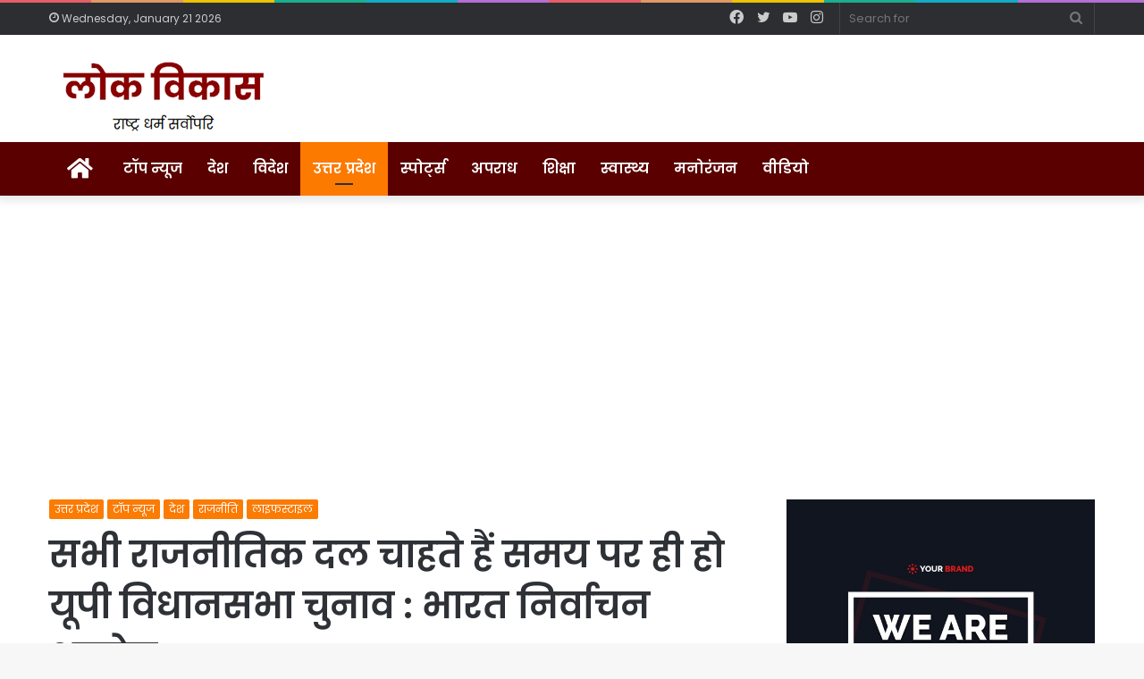

--- FILE ---
content_type: text/html; charset=UTF-8
request_url: https://lokvikas.com/news/3100
body_size: 21463
content:
<!DOCTYPE html>
<html lang="en-US" class="" data-skin="light" prefix="og: http://ogp.me/ns#">
<head>
	<meta charset="UTF-8" />
	<link rel="profile" href="http://gmpg.org/xfn/11" />
	<link rel="pingback" href="https://lokvikas.com/xmlrpc.php" />
	<title>सभी राजनीतिक दल चाहते हैं समय पर ही हो यूपी विधानसभा चुनाव : भारत निर्वाचन आयोग &#8211; Lok Vikas</title>
<meta name='robots' content='max-image-preview:large' />
<link rel='dns-prefetch' href='//static.addtoany.com' />
<link rel="alternate" type="application/rss+xml" title="Lok Vikas &raquo; Feed" href="https://lokvikas.com/feed" />

<meta property="og:title" content="सभी राजनीतिक दल चाहते हैं समय पर ही हो यूपी विधानसभा चुनाव : भारत निर्वाचन आयोग - Lok Vikas" />
<meta property="og:type" content="article" />
<meta property="og:description" content="नहीं टाले जाएंगे UP चुनाव लखनऊ ! उत्तर प्रदेश विधानसभा चुनाव समय पर ही होंगे, इसके संकेत यूपी दौरे प" />
<meta property="og:url" content="https://lokvikas.com/news/3100" />
<meta property="og:site_name" content="Lok Vikas" />
<meta property="og:image" content="https://lokvikas.com/wp-content/uploads/2021/12/nirwachan-780x470.jpg" />
<script type="text/javascript">
window._wpemojiSettings = {"baseUrl":"https:\/\/s.w.org\/images\/core\/emoji\/14.0.0\/72x72\/","ext":".png","svgUrl":"https:\/\/s.w.org\/images\/core\/emoji\/14.0.0\/svg\/","svgExt":".svg","source":{"concatemoji":"https:\/\/lokvikas.com\/wp-includes\/js\/wp-emoji-release.min.js?ver=6.1.9"}};
/*! This file is auto-generated */
!function(e,a,t){var n,r,o,i=a.createElement("canvas"),p=i.getContext&&i.getContext("2d");function s(e,t){var a=String.fromCharCode,e=(p.clearRect(0,0,i.width,i.height),p.fillText(a.apply(this,e),0,0),i.toDataURL());return p.clearRect(0,0,i.width,i.height),p.fillText(a.apply(this,t),0,0),e===i.toDataURL()}function c(e){var t=a.createElement("script");t.src=e,t.defer=t.type="text/javascript",a.getElementsByTagName("head")[0].appendChild(t)}for(o=Array("flag","emoji"),t.supports={everything:!0,everythingExceptFlag:!0},r=0;r<o.length;r++)t.supports[o[r]]=function(e){if(p&&p.fillText)switch(p.textBaseline="top",p.font="600 32px Arial",e){case"flag":return s([127987,65039,8205,9895,65039],[127987,65039,8203,9895,65039])?!1:!s([55356,56826,55356,56819],[55356,56826,8203,55356,56819])&&!s([55356,57332,56128,56423,56128,56418,56128,56421,56128,56430,56128,56423,56128,56447],[55356,57332,8203,56128,56423,8203,56128,56418,8203,56128,56421,8203,56128,56430,8203,56128,56423,8203,56128,56447]);case"emoji":return!s([129777,127995,8205,129778,127999],[129777,127995,8203,129778,127999])}return!1}(o[r]),t.supports.everything=t.supports.everything&&t.supports[o[r]],"flag"!==o[r]&&(t.supports.everythingExceptFlag=t.supports.everythingExceptFlag&&t.supports[o[r]]);t.supports.everythingExceptFlag=t.supports.everythingExceptFlag&&!t.supports.flag,t.DOMReady=!1,t.readyCallback=function(){t.DOMReady=!0},t.supports.everything||(n=function(){t.readyCallback()},a.addEventListener?(a.addEventListener("DOMContentLoaded",n,!1),e.addEventListener("load",n,!1)):(e.attachEvent("onload",n),a.attachEvent("onreadystatechange",function(){"complete"===a.readyState&&t.readyCallback()})),(e=t.source||{}).concatemoji?c(e.concatemoji):e.wpemoji&&e.twemoji&&(c(e.twemoji),c(e.wpemoji)))}(window,document,window._wpemojiSettings);
</script>
<style type="text/css">
img.wp-smiley,
img.emoji {
	display: inline !important;
	border: none !important;
	box-shadow: none !important;
	height: 1em !important;
	width: 1em !important;
	margin: 0 0.07em !important;
	vertical-align: -0.1em !important;
	background: none !important;
	padding: 0 !important;
}
</style>
	<link rel='stylesheet' id='wp-block-library-css' href='https://lokvikas.com/wp-includes/css/dist/block-library/style.min.css?ver=6.1.9' type='text/css' media='all' />
<style id='wp-block-library-theme-inline-css' type='text/css'>
.wp-block-audio figcaption{color:#555;font-size:13px;text-align:center}.is-dark-theme .wp-block-audio figcaption{color:hsla(0,0%,100%,.65)}.wp-block-audio{margin:0 0 1em}.wp-block-code{border:1px solid #ccc;border-radius:4px;font-family:Menlo,Consolas,monaco,monospace;padding:.8em 1em}.wp-block-embed figcaption{color:#555;font-size:13px;text-align:center}.is-dark-theme .wp-block-embed figcaption{color:hsla(0,0%,100%,.65)}.wp-block-embed{margin:0 0 1em}.blocks-gallery-caption{color:#555;font-size:13px;text-align:center}.is-dark-theme .blocks-gallery-caption{color:hsla(0,0%,100%,.65)}.wp-block-image figcaption{color:#555;font-size:13px;text-align:center}.is-dark-theme .wp-block-image figcaption{color:hsla(0,0%,100%,.65)}.wp-block-image{margin:0 0 1em}.wp-block-pullquote{border-top:4px solid;border-bottom:4px solid;margin-bottom:1.75em;color:currentColor}.wp-block-pullquote__citation,.wp-block-pullquote cite,.wp-block-pullquote footer{color:currentColor;text-transform:uppercase;font-size:.8125em;font-style:normal}.wp-block-quote{border-left:.25em solid;margin:0 0 1.75em;padding-left:1em}.wp-block-quote cite,.wp-block-quote footer{color:currentColor;font-size:.8125em;position:relative;font-style:normal}.wp-block-quote.has-text-align-right{border-left:none;border-right:.25em solid;padding-left:0;padding-right:1em}.wp-block-quote.has-text-align-center{border:none;padding-left:0}.wp-block-quote.is-large,.wp-block-quote.is-style-large,.wp-block-quote.is-style-plain{border:none}.wp-block-search .wp-block-search__label{font-weight:700}.wp-block-search__button{border:1px solid #ccc;padding:.375em .625em}:where(.wp-block-group.has-background){padding:1.25em 2.375em}.wp-block-separator.has-css-opacity{opacity:.4}.wp-block-separator{border:none;border-bottom:2px solid;margin-left:auto;margin-right:auto}.wp-block-separator.has-alpha-channel-opacity{opacity:1}.wp-block-separator:not(.is-style-wide):not(.is-style-dots){width:100px}.wp-block-separator.has-background:not(.is-style-dots){border-bottom:none;height:1px}.wp-block-separator.has-background:not(.is-style-wide):not(.is-style-dots){height:2px}.wp-block-table{margin:"0 0 1em 0"}.wp-block-table thead{border-bottom:3px solid}.wp-block-table tfoot{border-top:3px solid}.wp-block-table td,.wp-block-table th{word-break:normal}.wp-block-table figcaption{color:#555;font-size:13px;text-align:center}.is-dark-theme .wp-block-table figcaption{color:hsla(0,0%,100%,.65)}.wp-block-video figcaption{color:#555;font-size:13px;text-align:center}.is-dark-theme .wp-block-video figcaption{color:hsla(0,0%,100%,.65)}.wp-block-video{margin:0 0 1em}.wp-block-template-part.has-background{padding:1.25em 2.375em;margin-top:0;margin-bottom:0}
</style>
<link rel='stylesheet' id='classic-theme-styles-css' href='https://lokvikas.com/wp-includes/css/classic-themes.min.css?ver=1' type='text/css' media='all' />
<style id='global-styles-inline-css' type='text/css'>
body{--wp--preset--color--black: #000000;--wp--preset--color--cyan-bluish-gray: #abb8c3;--wp--preset--color--white: #ffffff;--wp--preset--color--pale-pink: #f78da7;--wp--preset--color--vivid-red: #cf2e2e;--wp--preset--color--luminous-vivid-orange: #ff6900;--wp--preset--color--luminous-vivid-amber: #fcb900;--wp--preset--color--light-green-cyan: #7bdcb5;--wp--preset--color--vivid-green-cyan: #00d084;--wp--preset--color--pale-cyan-blue: #8ed1fc;--wp--preset--color--vivid-cyan-blue: #0693e3;--wp--preset--color--vivid-purple: #9b51e0;--wp--preset--gradient--vivid-cyan-blue-to-vivid-purple: linear-gradient(135deg,rgba(6,147,227,1) 0%,rgb(155,81,224) 100%);--wp--preset--gradient--light-green-cyan-to-vivid-green-cyan: linear-gradient(135deg,rgb(122,220,180) 0%,rgb(0,208,130) 100%);--wp--preset--gradient--luminous-vivid-amber-to-luminous-vivid-orange: linear-gradient(135deg,rgba(252,185,0,1) 0%,rgba(255,105,0,1) 100%);--wp--preset--gradient--luminous-vivid-orange-to-vivid-red: linear-gradient(135deg,rgba(255,105,0,1) 0%,rgb(207,46,46) 100%);--wp--preset--gradient--very-light-gray-to-cyan-bluish-gray: linear-gradient(135deg,rgb(238,238,238) 0%,rgb(169,184,195) 100%);--wp--preset--gradient--cool-to-warm-spectrum: linear-gradient(135deg,rgb(74,234,220) 0%,rgb(151,120,209) 20%,rgb(207,42,186) 40%,rgb(238,44,130) 60%,rgb(251,105,98) 80%,rgb(254,248,76) 100%);--wp--preset--gradient--blush-light-purple: linear-gradient(135deg,rgb(255,206,236) 0%,rgb(152,150,240) 100%);--wp--preset--gradient--blush-bordeaux: linear-gradient(135deg,rgb(254,205,165) 0%,rgb(254,45,45) 50%,rgb(107,0,62) 100%);--wp--preset--gradient--luminous-dusk: linear-gradient(135deg,rgb(255,203,112) 0%,rgb(199,81,192) 50%,rgb(65,88,208) 100%);--wp--preset--gradient--pale-ocean: linear-gradient(135deg,rgb(255,245,203) 0%,rgb(182,227,212) 50%,rgb(51,167,181) 100%);--wp--preset--gradient--electric-grass: linear-gradient(135deg,rgb(202,248,128) 0%,rgb(113,206,126) 100%);--wp--preset--gradient--midnight: linear-gradient(135deg,rgb(2,3,129) 0%,rgb(40,116,252) 100%);--wp--preset--duotone--dark-grayscale: url('#wp-duotone-dark-grayscale');--wp--preset--duotone--grayscale: url('#wp-duotone-grayscale');--wp--preset--duotone--purple-yellow: url('#wp-duotone-purple-yellow');--wp--preset--duotone--blue-red: url('#wp-duotone-blue-red');--wp--preset--duotone--midnight: url('#wp-duotone-midnight');--wp--preset--duotone--magenta-yellow: url('#wp-duotone-magenta-yellow');--wp--preset--duotone--purple-green: url('#wp-duotone-purple-green');--wp--preset--duotone--blue-orange: url('#wp-duotone-blue-orange');--wp--preset--font-size--small: 13px;--wp--preset--font-size--medium: 20px;--wp--preset--font-size--large: 36px;--wp--preset--font-size--x-large: 42px;--wp--preset--spacing--20: 0.44rem;--wp--preset--spacing--30: 0.67rem;--wp--preset--spacing--40: 1rem;--wp--preset--spacing--50: 1.5rem;--wp--preset--spacing--60: 2.25rem;--wp--preset--spacing--70: 3.38rem;--wp--preset--spacing--80: 5.06rem;}:where(.is-layout-flex){gap: 0.5em;}body .is-layout-flow > .alignleft{float: left;margin-inline-start: 0;margin-inline-end: 2em;}body .is-layout-flow > .alignright{float: right;margin-inline-start: 2em;margin-inline-end: 0;}body .is-layout-flow > .aligncenter{margin-left: auto !important;margin-right: auto !important;}body .is-layout-constrained > .alignleft{float: left;margin-inline-start: 0;margin-inline-end: 2em;}body .is-layout-constrained > .alignright{float: right;margin-inline-start: 2em;margin-inline-end: 0;}body .is-layout-constrained > .aligncenter{margin-left: auto !important;margin-right: auto !important;}body .is-layout-constrained > :where(:not(.alignleft):not(.alignright):not(.alignfull)){max-width: var(--wp--style--global--content-size);margin-left: auto !important;margin-right: auto !important;}body .is-layout-constrained > .alignwide{max-width: var(--wp--style--global--wide-size);}body .is-layout-flex{display: flex;}body .is-layout-flex{flex-wrap: wrap;align-items: center;}body .is-layout-flex > *{margin: 0;}:where(.wp-block-columns.is-layout-flex){gap: 2em;}.has-black-color{color: var(--wp--preset--color--black) !important;}.has-cyan-bluish-gray-color{color: var(--wp--preset--color--cyan-bluish-gray) !important;}.has-white-color{color: var(--wp--preset--color--white) !important;}.has-pale-pink-color{color: var(--wp--preset--color--pale-pink) !important;}.has-vivid-red-color{color: var(--wp--preset--color--vivid-red) !important;}.has-luminous-vivid-orange-color{color: var(--wp--preset--color--luminous-vivid-orange) !important;}.has-luminous-vivid-amber-color{color: var(--wp--preset--color--luminous-vivid-amber) !important;}.has-light-green-cyan-color{color: var(--wp--preset--color--light-green-cyan) !important;}.has-vivid-green-cyan-color{color: var(--wp--preset--color--vivid-green-cyan) !important;}.has-pale-cyan-blue-color{color: var(--wp--preset--color--pale-cyan-blue) !important;}.has-vivid-cyan-blue-color{color: var(--wp--preset--color--vivid-cyan-blue) !important;}.has-vivid-purple-color{color: var(--wp--preset--color--vivid-purple) !important;}.has-black-background-color{background-color: var(--wp--preset--color--black) !important;}.has-cyan-bluish-gray-background-color{background-color: var(--wp--preset--color--cyan-bluish-gray) !important;}.has-white-background-color{background-color: var(--wp--preset--color--white) !important;}.has-pale-pink-background-color{background-color: var(--wp--preset--color--pale-pink) !important;}.has-vivid-red-background-color{background-color: var(--wp--preset--color--vivid-red) !important;}.has-luminous-vivid-orange-background-color{background-color: var(--wp--preset--color--luminous-vivid-orange) !important;}.has-luminous-vivid-amber-background-color{background-color: var(--wp--preset--color--luminous-vivid-amber) !important;}.has-light-green-cyan-background-color{background-color: var(--wp--preset--color--light-green-cyan) !important;}.has-vivid-green-cyan-background-color{background-color: var(--wp--preset--color--vivid-green-cyan) !important;}.has-pale-cyan-blue-background-color{background-color: var(--wp--preset--color--pale-cyan-blue) !important;}.has-vivid-cyan-blue-background-color{background-color: var(--wp--preset--color--vivid-cyan-blue) !important;}.has-vivid-purple-background-color{background-color: var(--wp--preset--color--vivid-purple) !important;}.has-black-border-color{border-color: var(--wp--preset--color--black) !important;}.has-cyan-bluish-gray-border-color{border-color: var(--wp--preset--color--cyan-bluish-gray) !important;}.has-white-border-color{border-color: var(--wp--preset--color--white) !important;}.has-pale-pink-border-color{border-color: var(--wp--preset--color--pale-pink) !important;}.has-vivid-red-border-color{border-color: var(--wp--preset--color--vivid-red) !important;}.has-luminous-vivid-orange-border-color{border-color: var(--wp--preset--color--luminous-vivid-orange) !important;}.has-luminous-vivid-amber-border-color{border-color: var(--wp--preset--color--luminous-vivid-amber) !important;}.has-light-green-cyan-border-color{border-color: var(--wp--preset--color--light-green-cyan) !important;}.has-vivid-green-cyan-border-color{border-color: var(--wp--preset--color--vivid-green-cyan) !important;}.has-pale-cyan-blue-border-color{border-color: var(--wp--preset--color--pale-cyan-blue) !important;}.has-vivid-cyan-blue-border-color{border-color: var(--wp--preset--color--vivid-cyan-blue) !important;}.has-vivid-purple-border-color{border-color: var(--wp--preset--color--vivid-purple) !important;}.has-vivid-cyan-blue-to-vivid-purple-gradient-background{background: var(--wp--preset--gradient--vivid-cyan-blue-to-vivid-purple) !important;}.has-light-green-cyan-to-vivid-green-cyan-gradient-background{background: var(--wp--preset--gradient--light-green-cyan-to-vivid-green-cyan) !important;}.has-luminous-vivid-amber-to-luminous-vivid-orange-gradient-background{background: var(--wp--preset--gradient--luminous-vivid-amber-to-luminous-vivid-orange) !important;}.has-luminous-vivid-orange-to-vivid-red-gradient-background{background: var(--wp--preset--gradient--luminous-vivid-orange-to-vivid-red) !important;}.has-very-light-gray-to-cyan-bluish-gray-gradient-background{background: var(--wp--preset--gradient--very-light-gray-to-cyan-bluish-gray) !important;}.has-cool-to-warm-spectrum-gradient-background{background: var(--wp--preset--gradient--cool-to-warm-spectrum) !important;}.has-blush-light-purple-gradient-background{background: var(--wp--preset--gradient--blush-light-purple) !important;}.has-blush-bordeaux-gradient-background{background: var(--wp--preset--gradient--blush-bordeaux) !important;}.has-luminous-dusk-gradient-background{background: var(--wp--preset--gradient--luminous-dusk) !important;}.has-pale-ocean-gradient-background{background: var(--wp--preset--gradient--pale-ocean) !important;}.has-electric-grass-gradient-background{background: var(--wp--preset--gradient--electric-grass) !important;}.has-midnight-gradient-background{background: var(--wp--preset--gradient--midnight) !important;}.has-small-font-size{font-size: var(--wp--preset--font-size--small) !important;}.has-medium-font-size{font-size: var(--wp--preset--font-size--medium) !important;}.has-large-font-size{font-size: var(--wp--preset--font-size--large) !important;}.has-x-large-font-size{font-size: var(--wp--preset--font-size--x-large) !important;}
.wp-block-navigation a:where(:not(.wp-element-button)){color: inherit;}
:where(.wp-block-columns.is-layout-flex){gap: 2em;}
.wp-block-pullquote{font-size: 1.5em;line-height: 1.6;}
</style>
<link rel='stylesheet' id='addtoany-css' href='https://lokvikas.com/wp-content/plugins/add-to-any/addtoany.min.css?ver=1.16' type='text/css' media='all' />
<link rel='stylesheet' id='tie-css-base-css' href='https://lokvikas.com/wp-content/themes/jannah/assets/css/base.min.css?ver=5.0.7' type='text/css' media='all' />
<link rel='stylesheet' id='tie-css-styles-css' href='https://lokvikas.com/wp-content/themes/jannah/assets/css/style.min.css?ver=5.0.7' type='text/css' media='all' />
<link rel='stylesheet' id='tie-css-widgets-css' href='https://lokvikas.com/wp-content/themes/jannah/assets/css/widgets.min.css?ver=5.0.7' type='text/css' media='all' />
<link rel='stylesheet' id='tie-css-helpers-css' href='https://lokvikas.com/wp-content/themes/jannah/assets/css/helpers.min.css?ver=5.0.7' type='text/css' media='all' />
<link rel='stylesheet' id='tie-fontawesome5-css' href='https://lokvikas.com/wp-content/themes/jannah/assets/css/fontawesome.css?ver=5.0.7' type='text/css' media='all' />
<link rel='stylesheet' id='tie-css-ilightbox-css' href='https://lokvikas.com/wp-content/themes/jannah/assets/ilightbox/dark-skin/skin.css?ver=5.0.7' type='text/css' media='all' />
<link rel='stylesheet' id='tie-css-single-css' href='https://lokvikas.com/wp-content/themes/jannah/assets/css/single.min.css?ver=5.0.7' type='text/css' media='all' />
<link rel='stylesheet' id='tie-css-print-css' href='https://lokvikas.com/wp-content/themes/jannah/assets/css/print.css?ver=5.0.7' type='text/css' media='print' />
<style id='tie-css-print-inline-css' type='text/css'>
.wf-active body{font-family: 'Poppins';}.wf-active .logo-text,.wf-active h1,.wf-active h2,.wf-active h3,.wf-active h4,.wf-active h5,.wf-active h6,.wf-active .the-subtitle{font-family: 'Poppins';}.wf-active #main-nav .main-menu > ul > li > a{font-family: 'Poppins';}#main-nav .main-menu > ul > li > a{font-size: 16px;}.brand-title,a:hover,.tie-popup-search-submit,#logo.text-logo a,.theme-header nav .components #search-submit:hover,.theme-header .header-nav .components > li:hover > a,.theme-header .header-nav .components li a:hover,.main-menu ul.cats-vertical li a.is-active,.main-menu ul.cats-vertical li a:hover,.main-nav li.mega-menu .post-meta a:hover,.main-nav li.mega-menu .post-box-title a:hover,.search-in-main-nav.autocomplete-suggestions a:hover,#main-nav .menu ul li:hover > a,#main-nav .menu ul li.current-menu-item:not(.mega-link-column) > a,.top-nav .menu li:hover > a,.top-nav .menu > .tie-current-menu > a,.search-in-top-nav.autocomplete-suggestions .post-title a:hover,div.mag-box .mag-box-options .mag-box-filter-links a.active,.mag-box-filter-links .flexMenu-viewMore:hover > a,.stars-rating-active,body .tabs.tabs .active > a,.video-play-icon,.spinner-circle:after,#go-to-content:hover,.comment-list .comment-author .fn,.commentlist .comment-author .fn,blockquote::before,blockquote cite,blockquote.quote-simple p,.multiple-post-pages a:hover,#story-index li .is-current,.latest-tweets-widget .twitter-icon-wrap span,.wide-slider-nav-wrapper .slide,.wide-next-prev-slider-wrapper .tie-slider-nav li:hover span,.review-final-score h3,#mobile-menu-icon:hover .menu-text,.entry a,.entry .post-bottom-meta a:hover,.comment-list .comment-content a,q a,blockquote a,.widget.tie-weather-widget .icon-basecloud-bg:after,.site-footer a:hover,.site-footer .stars-rating-active,.site-footer .twitter-icon-wrap span,.site-info a:hover{color: #fc7a00;}#instagram-link a:hover{color: #fc7a00 !important;border-color: #fc7a00 !important;}[type='submit'],.button,.generic-button a,.generic-button button,.theme-header .header-nav .comp-sub-menu a.button.guest-btn:hover,.theme-header .header-nav .comp-sub-menu a.checkout-button,nav.main-nav .menu > li.tie-current-menu > a,nav.main-nav .menu > li:hover > a,.main-menu .mega-links-head:after,.main-nav .mega-menu.mega-cat .cats-horizontal li a.is-active,#mobile-menu-icon:hover .nav-icon,#mobile-menu-icon:hover .nav-icon:before,#mobile-menu-icon:hover .nav-icon:after,.search-in-main-nav.autocomplete-suggestions a.button,.search-in-top-nav.autocomplete-suggestions a.button,.spinner > div,.post-cat,.pages-numbers li.current span,.multiple-post-pages > span,#tie-wrapper .mejs-container .mejs-controls,.mag-box-filter-links a:hover,.slider-arrow-nav a:not(.pagination-disabled):hover,.comment-list .reply a:hover,.commentlist .reply a:hover,#reading-position-indicator,#story-index-icon,.videos-block .playlist-title,.review-percentage .review-item span span,.tie-slick-dots li.slick-active button,.tie-slick-dots li button:hover,.digital-rating-static,.timeline-widget li a:hover .date:before,#wp-calendar #today,.posts-list-counter li:before,.cat-counter a + span,.tie-slider-nav li span:hover,.fullwidth-area .widget_tag_cloud .tagcloud a:hover,.magazine2:not(.block-head-4) .dark-widgetized-area ul.tabs a:hover,.magazine2:not(.block-head-4) .dark-widgetized-area ul.tabs .active a,.magazine1 .dark-widgetized-area ul.tabs a:hover,.magazine1 .dark-widgetized-area ul.tabs .active a,.block-head-4.magazine2 .dark-widgetized-area .tabs.tabs .active a,.block-head-4.magazine2 .dark-widgetized-area .tabs > .active a:before,.block-head-4.magazine2 .dark-widgetized-area .tabs > .active a:after,.demo_store,.demo #logo:after,.demo #sticky-logo:after,.widget.tie-weather-widget,span.video-close-btn:hover,#go-to-top,.latest-tweets-widget .slider-links .button:not(:hover){background-color: #fc7a00;color: #FFFFFF;}.tie-weather-widget .widget-title .the-subtitle,.block-head-4.magazine2 #footer .tabs .active a:hover{color: #FFFFFF;}pre,code,.pages-numbers li.current span,.theme-header .header-nav .comp-sub-menu a.button.guest-btn:hover,.multiple-post-pages > span,.post-content-slideshow .tie-slider-nav li span:hover,#tie-body .tie-slider-nav li > span:hover,.slider-arrow-nav a:not(.pagination-disabled):hover,.main-nav .mega-menu.mega-cat .cats-horizontal li a.is-active,.main-nav .mega-menu.mega-cat .cats-horizontal li a:hover,.main-menu .menu > li > .menu-sub-content{border-color: #fc7a00;}.main-menu .menu > li.tie-current-menu{border-bottom-color: #fc7a00;}.top-nav .menu li.tie-current-menu > a:before,.top-nav .menu li.menu-item-has-children:hover > a:before{border-top-color: #fc7a00;}.main-nav .main-menu .menu > li.tie-current-menu > a:before,.main-nav .main-menu .menu > li:hover > a:before{border-top-color: #FFFFFF;}header.main-nav-light .main-nav .menu-item-has-children li:hover > a:before,header.main-nav-light .main-nav .mega-menu li:hover > a:before{border-left-color: #fc7a00;}.rtl header.main-nav-light .main-nav .menu-item-has-children li:hover > a:before,.rtl header.main-nav-light .main-nav .mega-menu li:hover > a:before{border-right-color: #fc7a00;border-left-color: transparent;}.top-nav ul.menu li .menu-item-has-children:hover > a:before{border-top-color: transparent;border-left-color: #fc7a00;}.rtl .top-nav ul.menu li .menu-item-has-children:hover > a:before{border-left-color: transparent;border-right-color: #fc7a00;}::-moz-selection{background-color: #fc7a00;color: #FFFFFF;}::selection{background-color: #fc7a00;color: #FFFFFF;}circle.circle_bar{stroke: #fc7a00;}#reading-position-indicator{box-shadow: 0 0 10px rgba( 252,122,0,0.7);}#logo.text-logo a:hover,.entry a:hover,.comment-list .comment-content a:hover,.block-head-4.magazine2 .site-footer .tabs li a:hover,q a:hover,blockquote a:hover{color: #ca4800;}.button:hover,input[type='submit']:hover,.generic-button a:hover,.generic-button button:hover,a.post-cat:hover,.site-footer .button:hover,.site-footer [type='submit']:hover,.search-in-main-nav.autocomplete-suggestions a.button:hover,.search-in-top-nav.autocomplete-suggestions a.button:hover,.theme-header .header-nav .comp-sub-menu a.checkout-button:hover{background-color: #ca4800;color: #FFFFFF;}.theme-header .header-nav .comp-sub-menu a.checkout-button:not(:hover),.entry a.button{color: #FFFFFF;}#story-index.is-compact .story-index-content{background-color: #fc7a00;}#story-index.is-compact .story-index-content a,#story-index.is-compact .story-index-content .is-current{color: #FFFFFF;}#tie-body .mag-box-title h3 a,#tie-body .block-more-button{color: #fc7a00;}#tie-body .mag-box-title h3 a:hover,#tie-body .block-more-button:hover{color: #ca4800;}#tie-body .mag-box-title{color: #fc7a00;}#tie-body .mag-box-title:before{border-top-color: #fc7a00;}#tie-body .mag-box-title:after,#tie-body #footer .widget-title:after{background-color: #fc7a00;}.brand-title,a:hover,.tie-popup-search-submit,#logo.text-logo a,.theme-header nav .components #search-submit:hover,.theme-header .header-nav .components > li:hover > a,.theme-header .header-nav .components li a:hover,.main-menu ul.cats-vertical li a.is-active,.main-menu ul.cats-vertical li a:hover,.main-nav li.mega-menu .post-meta a:hover,.main-nav li.mega-menu .post-box-title a:hover,.search-in-main-nav.autocomplete-suggestions a:hover,#main-nav .menu ul li:hover > a,#main-nav .menu ul li.current-menu-item:not(.mega-link-column) > a,.top-nav .menu li:hover > a,.top-nav .menu > .tie-current-menu > a,.search-in-top-nav.autocomplete-suggestions .post-title a:hover,div.mag-box .mag-box-options .mag-box-filter-links a.active,.mag-box-filter-links .flexMenu-viewMore:hover > a,.stars-rating-active,body .tabs.tabs .active > a,.video-play-icon,.spinner-circle:after,#go-to-content:hover,.comment-list .comment-author .fn,.commentlist .comment-author .fn,blockquote::before,blockquote cite,blockquote.quote-simple p,.multiple-post-pages a:hover,#story-index li .is-current,.latest-tweets-widget .twitter-icon-wrap span,.wide-slider-nav-wrapper .slide,.wide-next-prev-slider-wrapper .tie-slider-nav li:hover span,.review-final-score h3,#mobile-menu-icon:hover .menu-text,.entry a,.entry .post-bottom-meta a:hover,.comment-list .comment-content a,q a,blockquote a,.widget.tie-weather-widget .icon-basecloud-bg:after,.site-footer a:hover,.site-footer .stars-rating-active,.site-footer .twitter-icon-wrap span,.site-info a:hover{color: #fc7a00;}#instagram-link a:hover{color: #fc7a00 !important;border-color: #fc7a00 !important;}[type='submit'],.button,.generic-button a,.generic-button button,.theme-header .header-nav .comp-sub-menu a.button.guest-btn:hover,.theme-header .header-nav .comp-sub-menu a.checkout-button,nav.main-nav .menu > li.tie-current-menu > a,nav.main-nav .menu > li:hover > a,.main-menu .mega-links-head:after,.main-nav .mega-menu.mega-cat .cats-horizontal li a.is-active,#mobile-menu-icon:hover .nav-icon,#mobile-menu-icon:hover .nav-icon:before,#mobile-menu-icon:hover .nav-icon:after,.search-in-main-nav.autocomplete-suggestions a.button,.search-in-top-nav.autocomplete-suggestions a.button,.spinner > div,.post-cat,.pages-numbers li.current span,.multiple-post-pages > span,#tie-wrapper .mejs-container .mejs-controls,.mag-box-filter-links a:hover,.slider-arrow-nav a:not(.pagination-disabled):hover,.comment-list .reply a:hover,.commentlist .reply a:hover,#reading-position-indicator,#story-index-icon,.videos-block .playlist-title,.review-percentage .review-item span span,.tie-slick-dots li.slick-active button,.tie-slick-dots li button:hover,.digital-rating-static,.timeline-widget li a:hover .date:before,#wp-calendar #today,.posts-list-counter li:before,.cat-counter a + span,.tie-slider-nav li span:hover,.fullwidth-area .widget_tag_cloud .tagcloud a:hover,.magazine2:not(.block-head-4) .dark-widgetized-area ul.tabs a:hover,.magazine2:not(.block-head-4) .dark-widgetized-area ul.tabs .active a,.magazine1 .dark-widgetized-area ul.tabs a:hover,.magazine1 .dark-widgetized-area ul.tabs .active a,.block-head-4.magazine2 .dark-widgetized-area .tabs.tabs .active a,.block-head-4.magazine2 .dark-widgetized-area .tabs > .active a:before,.block-head-4.magazine2 .dark-widgetized-area .tabs > .active a:after,.demo_store,.demo #logo:after,.demo #sticky-logo:after,.widget.tie-weather-widget,span.video-close-btn:hover,#go-to-top,.latest-tweets-widget .slider-links .button:not(:hover){background-color: #fc7a00;color: #FFFFFF;}.tie-weather-widget .widget-title .the-subtitle,.block-head-4.magazine2 #footer .tabs .active a:hover{color: #FFFFFF;}pre,code,.pages-numbers li.current span,.theme-header .header-nav .comp-sub-menu a.button.guest-btn:hover,.multiple-post-pages > span,.post-content-slideshow .tie-slider-nav li span:hover,#tie-body .tie-slider-nav li > span:hover,.slider-arrow-nav a:not(.pagination-disabled):hover,.main-nav .mega-menu.mega-cat .cats-horizontal li a.is-active,.main-nav .mega-menu.mega-cat .cats-horizontal li a:hover,.main-menu .menu > li > .menu-sub-content{border-color: #fc7a00;}.main-menu .menu > li.tie-current-menu{border-bottom-color: #fc7a00;}.top-nav .menu li.tie-current-menu > a:before,.top-nav .menu li.menu-item-has-children:hover > a:before{border-top-color: #fc7a00;}.main-nav .main-menu .menu > li.tie-current-menu > a:before,.main-nav .main-menu .menu > li:hover > a:before{border-top-color: #FFFFFF;}header.main-nav-light .main-nav .menu-item-has-children li:hover > a:before,header.main-nav-light .main-nav .mega-menu li:hover > a:before{border-left-color: #fc7a00;}.rtl header.main-nav-light .main-nav .menu-item-has-children li:hover > a:before,.rtl header.main-nav-light .main-nav .mega-menu li:hover > a:before{border-right-color: #fc7a00;border-left-color: transparent;}.top-nav ul.menu li .menu-item-has-children:hover > a:before{border-top-color: transparent;border-left-color: #fc7a00;}.rtl .top-nav ul.menu li .menu-item-has-children:hover > a:before{border-left-color: transparent;border-right-color: #fc7a00;}::-moz-selection{background-color: #fc7a00;color: #FFFFFF;}::selection{background-color: #fc7a00;color: #FFFFFF;}circle.circle_bar{stroke: #fc7a00;}#reading-position-indicator{box-shadow: 0 0 10px rgba( 252,122,0,0.7);}#logo.text-logo a:hover,.entry a:hover,.comment-list .comment-content a:hover,.block-head-4.magazine2 .site-footer .tabs li a:hover,q a:hover,blockquote a:hover{color: #ca4800;}.button:hover,input[type='submit']:hover,.generic-button a:hover,.generic-button button:hover,a.post-cat:hover,.site-footer .button:hover,.site-footer [type='submit']:hover,.search-in-main-nav.autocomplete-suggestions a.button:hover,.search-in-top-nav.autocomplete-suggestions a.button:hover,.theme-header .header-nav .comp-sub-menu a.checkout-button:hover{background-color: #ca4800;color: #FFFFFF;}.theme-header .header-nav .comp-sub-menu a.checkout-button:not(:hover),.entry a.button{color: #FFFFFF;}#story-index.is-compact .story-index-content{background-color: #fc7a00;}#story-index.is-compact .story-index-content a,#story-index.is-compact .story-index-content .is-current{color: #FFFFFF;}#tie-body .mag-box-title h3 a,#tie-body .block-more-button{color: #fc7a00;}#tie-body .mag-box-title h3 a:hover,#tie-body .block-more-button:hover{color: #ca4800;}#tie-body .mag-box-title{color: #fc7a00;}#tie-body .mag-box-title:before{border-top-color: #fc7a00;}#tie-body .mag-box-title:after,#tie-body #footer .widget-title:after{background-color: #fc7a00;}#main-nav,#main-nav .menu-sub-content,#main-nav .comp-sub-menu,#main-nav .guest-btn:not(:hover),#main-nav ul.cats-vertical li a.is-active,#main-nav ul.cats-vertical li a:hover.search-in-main-nav.autocomplete-suggestions{background-color: #5a0000;}#main-nav{border-width: 0;}#theme-header #main-nav:not(.fixed-nav){bottom: 0;}#main-nav .icon-basecloud-bg:after{color: #5a0000;}#main-nav *,.search-in-main-nav.autocomplete-suggestions{border-color: rgba(255,255,255,0.07);}.main-nav-boxed #main-nav .main-menu-wrapper{border-width: 0;}#main-nav .menu li.menu-item-has-children > a:before,#main-nav .main-menu .mega-menu > a:before{border-top-color: #ffffff;}#main-nav .menu li .menu-item-has-children > a:before,#main-nav .mega-menu .menu-item-has-children > a:before{border-top-color: transparent;border-left-color: #ffffff;}.rtl #main-nav .menu li .menu-item-has-children > a:before,.rtl #main-nav .mega-menu .menu-item-has-children > a:before{border-left-color: transparent;border-right-color: #ffffff;}#main-nav a:not(:hover),#main-nav a.social-link:not(:hover) span,#main-nav .dropdown-social-icons li a span,.search-in-main-nav.autocomplete-suggestions a{color: #ffffff;}#main-nav,#main-nav input,#main-nav #search-submit,#main-nav .fa-spinner,#main-nav .comp-sub-menu,#main-nav .tie-weather-widget{color: #ffffff;}#main-nav input::-moz-placeholder{color: #ffffff;}#main-nav input:-moz-placeholder{color: #ffffff;}#main-nav input:-ms-input-placeholder{color: #ffffff;}#main-nav input::-webkit-input-placeholder{color: #ffffff;}#main-nav .mega-menu .post-meta,#main-nav .mega-menu .post-meta a,.search-in-main-nav.autocomplete-suggestions .post-meta{color: rgba(255,255,255,0.6);}
</style>
<script type='text/javascript' id='addtoany-core-js-before'>
window.a2a_config=window.a2a_config||{};a2a_config.callbacks=[];a2a_config.overlays=[];a2a_config.templates={};
</script>
<script type='text/javascript' async src='https://static.addtoany.com/menu/page.js' id='addtoany-core-js'></script>
<script type='text/javascript' src='https://lokvikas.com/wp-includes/js/jquery/jquery.min.js?ver=3.6.1' id='jquery-core-js'></script>
<script type='text/javascript' src='https://lokvikas.com/wp-includes/js/jquery/jquery-migrate.min.js?ver=3.3.2' id='jquery-migrate-js'></script>
<script type='text/javascript' async src='https://lokvikas.com/wp-content/plugins/add-to-any/addtoany.min.js?ver=1.1' id='addtoany-jquery-js'></script>
<link rel="https://api.w.org/" href="https://lokvikas.com/wp-json/" /><link rel="alternate" type="application/json" href="https://lokvikas.com/wp-json/wp/v2/posts/3100" /><link rel="EditURI" type="application/rsd+xml" title="RSD" href="https://lokvikas.com/xmlrpc.php?rsd" />
<link rel="wlwmanifest" type="application/wlwmanifest+xml" href="https://lokvikas.com/wp-includes/wlwmanifest.xml" />
<meta name="generator" content="WordPress 6.1.9" />
<link rel="canonical" href="https://lokvikas.com/news/3100" />
<link rel='shortlink' href='https://lokvikas.com/?p=3100' />
<link rel="alternate" type="application/json+oembed" href="https://lokvikas.com/wp-json/oembed/1.0/embed?url=https%3A%2F%2Flokvikas.com%2Fnews%2F3100" />
<link rel="alternate" type="text/xml+oembed" href="https://lokvikas.com/wp-json/oembed/1.0/embed?url=https%3A%2F%2Flokvikas.com%2Fnews%2F3100&#038;format=xml" />
<meta http-equiv="X-UA-Compatible" content="IE=edge"><!-- Global site tag (gtag.js) - Google Analytics -->
<script async src="https://www.googletagmanager.com/gtag/js?id=UA-204284683-1"></script>
<script>
  window.dataLayer = window.dataLayer || [];
  function gtag(){dataLayer.push(arguments);}
  gtag('js', new Date());

  gtag('config', 'UA-204284683-1');
</script>


<script async src="https://pagead2.googlesyndication.com/pagead/js/adsbygoogle.js?client=ca-pub-5626193573164975"
     crossorigin="anonymous"></script>
<meta name="theme-color" content="#fc7a00" /><meta name="viewport" content="width=device-width, initial-scale=1.0" /><link rel="icon" href="https://lokvikas.com/wp-content/uploads/2021/02/Capture-150x150.png" sizes="32x32" />
<link rel="icon" href="https://lokvikas.com/wp-content/uploads/2021/02/Capture.png" sizes="192x192" />
<link rel="apple-touch-icon" href="https://lokvikas.com/wp-content/uploads/2021/02/Capture.png" />
<meta name="msapplication-TileImage" content="https://lokvikas.com/wp-content/uploads/2021/02/Capture.png" />
</head>

<body id="tie-body" class="post-template-default single single-post postid-3100 single-format-standard wrapper-has-shadow block-head-1 magazine2 is-thumb-overlay-disabled is-desktop is-header-layout-3 has-header-ad sidebar-right has-sidebar post-layout-1 narrow-title-narrow-media is-standard-format has-mobile-share">

<svg xmlns="http://www.w3.org/2000/svg" viewBox="0 0 0 0" width="0" height="0" focusable="false" role="none" style="visibility: hidden; position: absolute; left: -9999px; overflow: hidden;" ><defs><filter id="wp-duotone-dark-grayscale"><feColorMatrix color-interpolation-filters="sRGB" type="matrix" values=" .299 .587 .114 0 0 .299 .587 .114 0 0 .299 .587 .114 0 0 .299 .587 .114 0 0 " /><feComponentTransfer color-interpolation-filters="sRGB" ><feFuncR type="table" tableValues="0 0.49803921568627" /><feFuncG type="table" tableValues="0 0.49803921568627" /><feFuncB type="table" tableValues="0 0.49803921568627" /><feFuncA type="table" tableValues="1 1" /></feComponentTransfer><feComposite in2="SourceGraphic" operator="in" /></filter></defs></svg><svg xmlns="http://www.w3.org/2000/svg" viewBox="0 0 0 0" width="0" height="0" focusable="false" role="none" style="visibility: hidden; position: absolute; left: -9999px; overflow: hidden;" ><defs><filter id="wp-duotone-grayscale"><feColorMatrix color-interpolation-filters="sRGB" type="matrix" values=" .299 .587 .114 0 0 .299 .587 .114 0 0 .299 .587 .114 0 0 .299 .587 .114 0 0 " /><feComponentTransfer color-interpolation-filters="sRGB" ><feFuncR type="table" tableValues="0 1" /><feFuncG type="table" tableValues="0 1" /><feFuncB type="table" tableValues="0 1" /><feFuncA type="table" tableValues="1 1" /></feComponentTransfer><feComposite in2="SourceGraphic" operator="in" /></filter></defs></svg><svg xmlns="http://www.w3.org/2000/svg" viewBox="0 0 0 0" width="0" height="0" focusable="false" role="none" style="visibility: hidden; position: absolute; left: -9999px; overflow: hidden;" ><defs><filter id="wp-duotone-purple-yellow"><feColorMatrix color-interpolation-filters="sRGB" type="matrix" values=" .299 .587 .114 0 0 .299 .587 .114 0 0 .299 .587 .114 0 0 .299 .587 .114 0 0 " /><feComponentTransfer color-interpolation-filters="sRGB" ><feFuncR type="table" tableValues="0.54901960784314 0.98823529411765" /><feFuncG type="table" tableValues="0 1" /><feFuncB type="table" tableValues="0.71764705882353 0.25490196078431" /><feFuncA type="table" tableValues="1 1" /></feComponentTransfer><feComposite in2="SourceGraphic" operator="in" /></filter></defs></svg><svg xmlns="http://www.w3.org/2000/svg" viewBox="0 0 0 0" width="0" height="0" focusable="false" role="none" style="visibility: hidden; position: absolute; left: -9999px; overflow: hidden;" ><defs><filter id="wp-duotone-blue-red"><feColorMatrix color-interpolation-filters="sRGB" type="matrix" values=" .299 .587 .114 0 0 .299 .587 .114 0 0 .299 .587 .114 0 0 .299 .587 .114 0 0 " /><feComponentTransfer color-interpolation-filters="sRGB" ><feFuncR type="table" tableValues="0 1" /><feFuncG type="table" tableValues="0 0.27843137254902" /><feFuncB type="table" tableValues="0.5921568627451 0.27843137254902" /><feFuncA type="table" tableValues="1 1" /></feComponentTransfer><feComposite in2="SourceGraphic" operator="in" /></filter></defs></svg><svg xmlns="http://www.w3.org/2000/svg" viewBox="0 0 0 0" width="0" height="0" focusable="false" role="none" style="visibility: hidden; position: absolute; left: -9999px; overflow: hidden;" ><defs><filter id="wp-duotone-midnight"><feColorMatrix color-interpolation-filters="sRGB" type="matrix" values=" .299 .587 .114 0 0 .299 .587 .114 0 0 .299 .587 .114 0 0 .299 .587 .114 0 0 " /><feComponentTransfer color-interpolation-filters="sRGB" ><feFuncR type="table" tableValues="0 0" /><feFuncG type="table" tableValues="0 0.64705882352941" /><feFuncB type="table" tableValues="0 1" /><feFuncA type="table" tableValues="1 1" /></feComponentTransfer><feComposite in2="SourceGraphic" operator="in" /></filter></defs></svg><svg xmlns="http://www.w3.org/2000/svg" viewBox="0 0 0 0" width="0" height="0" focusable="false" role="none" style="visibility: hidden; position: absolute; left: -9999px; overflow: hidden;" ><defs><filter id="wp-duotone-magenta-yellow"><feColorMatrix color-interpolation-filters="sRGB" type="matrix" values=" .299 .587 .114 0 0 .299 .587 .114 0 0 .299 .587 .114 0 0 .299 .587 .114 0 0 " /><feComponentTransfer color-interpolation-filters="sRGB" ><feFuncR type="table" tableValues="0.78039215686275 1" /><feFuncG type="table" tableValues="0 0.94901960784314" /><feFuncB type="table" tableValues="0.35294117647059 0.47058823529412" /><feFuncA type="table" tableValues="1 1" /></feComponentTransfer><feComposite in2="SourceGraphic" operator="in" /></filter></defs></svg><svg xmlns="http://www.w3.org/2000/svg" viewBox="0 0 0 0" width="0" height="0" focusable="false" role="none" style="visibility: hidden; position: absolute; left: -9999px; overflow: hidden;" ><defs><filter id="wp-duotone-purple-green"><feColorMatrix color-interpolation-filters="sRGB" type="matrix" values=" .299 .587 .114 0 0 .299 .587 .114 0 0 .299 .587 .114 0 0 .299 .587 .114 0 0 " /><feComponentTransfer color-interpolation-filters="sRGB" ><feFuncR type="table" tableValues="0.65098039215686 0.40392156862745" /><feFuncG type="table" tableValues="0 1" /><feFuncB type="table" tableValues="0.44705882352941 0.4" /><feFuncA type="table" tableValues="1 1" /></feComponentTransfer><feComposite in2="SourceGraphic" operator="in" /></filter></defs></svg><svg xmlns="http://www.w3.org/2000/svg" viewBox="0 0 0 0" width="0" height="0" focusable="false" role="none" style="visibility: hidden; position: absolute; left: -9999px; overflow: hidden;" ><defs><filter id="wp-duotone-blue-orange"><feColorMatrix color-interpolation-filters="sRGB" type="matrix" values=" .299 .587 .114 0 0 .299 .587 .114 0 0 .299 .587 .114 0 0 .299 .587 .114 0 0 " /><feComponentTransfer color-interpolation-filters="sRGB" ><feFuncR type="table" tableValues="0.098039215686275 1" /><feFuncG type="table" tableValues="0 0.66274509803922" /><feFuncB type="table" tableValues="0.84705882352941 0.41960784313725" /><feFuncA type="table" tableValues="1 1" /></feComponentTransfer><feComposite in2="SourceGraphic" operator="in" /></filter></defs></svg>

<div class="background-overlay">

	<div id="tie-container" class="site tie-container">

		
		<div id="tie-wrapper">

			<div class="rainbow-line"></div>
<header id="theme-header" class="theme-header header-layout-3 main-nav-light main-nav-default-light main-nav-below has-stream-item top-nav-active top-nav-dark top-nav-default-dark top-nav-above has-shadow has-normal-width-logo mobile-header-default">
	
<nav id="top-nav"  class="has-date-menu-components top-nav header-nav" aria-label="Secondary Navigation">
	<div class="container">
		<div class="topbar-wrapper">

			
					<div class="topbar-today-date tie-icon">
						Wednesday, January 21 2026					</div>
					
			<div class="tie-alignleft">
							</div><!-- .tie-alignleft /-->

			<div class="tie-alignright">
				<ul class="components">		<li class="search-bar menu-item custom-menu-link" aria-label="Search">
			<form method="get" id="search" action="https://lokvikas.com/">
				<input id="search-input"  inputmode="search" type="text" name="s" title="Search for" placeholder="Search for" />
				<button id="search-submit" type="submit">
					<span class="tie-icon-search tie-search-icon" aria-hidden="true"></span>
					<span class="screen-reader-text">Search for</span>
				</button>
			</form>
		</li>
		 <li class="social-icons-item"><a class="social-link instagram-social-icon" rel="external noopener nofollow" target="_blank" href="https://www.instagram.com/lokvikas/"><span class="tie-social-icon tie-icon-instagram"></span><span class="screen-reader-text">Instagram</span></a></li><li class="social-icons-item"><a class="social-link youtube-social-icon" rel="external noopener nofollow" target="_blank" href="https://www.youtube.com/channel/UC2z7yTaABIOcVOE5rNvVAMA"><span class="tie-social-icon tie-icon-youtube"></span><span class="screen-reader-text">YouTube</span></a></li><li class="social-icons-item"><a class="social-link twitter-social-icon" rel="external noopener nofollow" target="_blank" href="https://twitter.com/LokVikas1"><span class="tie-social-icon tie-icon-twitter"></span><span class="screen-reader-text">Twitter</span></a></li><li class="social-icons-item"><a class="social-link facebook-social-icon" rel="external noopener nofollow" target="_blank" href="https://www.facebook.com/LOK-VIKAS-101954698603501/"><span class="tie-social-icon tie-icon-facebook"></span><span class="screen-reader-text">Facebook</span></a></li> </ul><!-- Components -->			</div><!-- .tie-alignright /-->

		</div><!-- .topbar-wrapper /-->
	</div><!-- .container /-->
</nav><!-- #top-nav /-->

<div class="container header-container">
	<div class="tie-row logo-row">

		
		<div class="logo-wrapper">
			<div class="tie-col-md-4 logo-container clearfix">
				<div id="mobile-header-components-area_1" class="mobile-header-components"><ul class="components"><li class="mobile-component_menu custom-menu-link"><a href="#" id="mobile-menu-icon" class=""><span class="tie-mobile-menu-icon nav-icon is-layout-1"></span><span class="screen-reader-text">Menu</span></a></li></ul></div>
		<div id="logo" class="image-logo" style="margin-top: 25px; margin-bottom: 5px;">

			
			<a title="Lok Vikas" href="https://lokvikas.com/">
				
				<picture class="tie-logo-default tie-logo-picture">
					<source class="tie-logo-source-default tie-logo-source" srcset="https://lokvikas.com/wp-content/uploads/2021/02/Lok-Vikas-News.png">
					<img class="tie-logo-img-default tie-logo-img" src="https://lokvikas.com/wp-content/uploads/2021/02/Lok-Vikas-News.png" alt="Lok Vikas" width="300" height="90" style="max-height:90px; width: auto;" />
				</picture>
						</a>

			
		</div><!-- #logo /-->

		<div id="mobile-header-components-area_2" class="mobile-header-components"><ul class="components"><li class="mobile-component_search custom-menu-link">
				<a href="#" class="tie-search-trigger-mobile">
					<span class="tie-icon-search tie-search-icon" aria-hidden="true"></span>
					<span class="screen-reader-text">Search for</span>
				</a>
			</li></ul></div>			</div><!-- .tie-col /-->
		</div><!-- .logo-wrapper /-->

		<div class="tie-col-md-8 stream-item stream-item-top-wrapper"><div class="stream-item-top">
					<a href="" title=""  >
						<img src="http://upagenda.in/wp-content/uploads/2020/12/728x90-Dummy-1.png" alt="" width="728" height="90" />
					</a>
				</div></div><!-- .tie-col /-->
	</div><!-- .tie-row /-->
</div><!-- .container /-->

<div class="main-nav-wrapper">
	<nav id="main-nav"  class="main-nav header-nav"  aria-label="Primary Navigation">
		<div class="container">

			<div class="main-menu-wrapper">

				
				<div id="menu-components-wrap">

					
					<div class="main-menu main-menu-wrap tie-alignleft">
						<div id="main-nav-menu" class="main-menu header-menu"><ul id="menu-main-menu" class="menu" role="menubar"><li id="menu-item-31" class="menu-item menu-item-type-post_type menu-item-object-page menu-item-home menu-item-31 menu-item-has-icon is-icon-only"><a href="https://lokvikas.com/"> <span aria-hidden="true" class="tie-menu-icon fas fa-home"></span>  <span class="screen-reader-text">Home</span></a></li>
<li id="menu-item-35" class="menu-item menu-item-type-taxonomy menu-item-object-category current-post-ancestor current-menu-parent current-post-parent menu-item-35"><a href="https://lokvikas.com/news/category/%e0%a4%9f%e0%a5%89%e0%a4%aa-%e0%a4%a8%e0%a5%8d%e0%a4%af%e0%a5%82%e0%a4%9c">टॉप न्यूज</a></li>
<li id="menu-item-36" class="menu-item menu-item-type-taxonomy menu-item-object-category current-post-ancestor current-menu-parent current-post-parent menu-item-36"><a href="https://lokvikas.com/news/category/%e0%a4%a6%e0%a5%87%e0%a4%b6">देश</a></li>
<li id="menu-item-41" class="menu-item menu-item-type-taxonomy menu-item-object-category menu-item-41"><a href="https://lokvikas.com/news/category/%e0%a4%b5%e0%a4%bf%e0%a4%a6%e0%a5%87%e0%a4%b6">विदेश</a></li>
<li id="menu-item-39" class="menu-item menu-item-type-taxonomy menu-item-object-category current-post-ancestor current-menu-parent current-post-parent menu-item-39 tie-current-menu"><a href="https://lokvikas.com/news/category/%e0%a4%89%e0%a4%a4%e0%a5%8d%e0%a4%a4%e0%a4%b0-%e0%a4%aa%e0%a5%8d%e0%a4%b0%e0%a4%a6%e0%a5%87%e0%a4%b6">उत्तर प्रदेश</a></li>
<li id="menu-item-42" class="menu-item menu-item-type-taxonomy menu-item-object-category menu-item-42"><a href="https://lokvikas.com/news/category/%e0%a4%b8%e0%a5%8d%e0%a4%aa%e0%a5%8b%e0%a4%b0%e0%a5%8d%e0%a4%9f%e0%a5%8d%e0%a4%b8">स्पोर्ट्स</a></li>
<li id="menu-item-54" class="menu-item menu-item-type-taxonomy menu-item-object-category menu-item-54"><a href="https://lokvikas.com/news/category/crime">अपराध</a></li>
<li id="menu-item-8355" class="menu-item menu-item-type-taxonomy menu-item-object-category menu-item-8355"><a href="https://lokvikas.com/news/category/%e0%a4%b6%e0%a4%bf%e0%a4%95%e0%a5%8d%e0%a4%b7%e0%a4%be">शिक्षा</a></li>
<li id="menu-item-8356" class="menu-item menu-item-type-taxonomy menu-item-object-category menu-item-8356"><a href="https://lokvikas.com/news/category/health">स्वास्थ्य</a></li>
<li id="menu-item-40" class="menu-item menu-item-type-taxonomy menu-item-object-category menu-item-40"><a href="https://lokvikas.com/news/category/entertainment">मनोरंजन</a></li>
<li id="menu-item-56" class="menu-item menu-item-type-taxonomy menu-item-object-category menu-item-56"><a href="https://lokvikas.com/news/category/%e0%a4%b5%e0%a5%80%e0%a4%a1%e0%a4%bf%e0%a4%af%e0%a5%8b">वीडियो</a></li>
</ul></div>					</div><!-- .main-menu.tie-alignleft /-->

					
				</div><!-- #menu-components-wrap /-->
			</div><!-- .main-menu-wrapper /-->
		</div><!-- .container /-->
	</nav><!-- #main-nav /-->
</div><!-- .main-nav-wrapper /-->

</header>

<div id="content" class="site-content container"><div id="main-content-row" class="tie-row main-content-row">

<div class="main-content tie-col-md-8 tie-col-xs-12" role="main">

	
	<article id="the-post" class="container-wrapper post-content tie-standard">

		
<header class="entry-header-outer">

	
	<div class="entry-header">

		<span class="post-cat-wrap"><a class="post-cat tie-cat-3" href="https://lokvikas.com/news/category/%e0%a4%89%e0%a4%a4%e0%a5%8d%e0%a4%a4%e0%a4%b0-%e0%a4%aa%e0%a5%8d%e0%a4%b0%e0%a4%a6%e0%a5%87%e0%a4%b6">उत्तर प्रदेश</a><a class="post-cat tie-cat-2" href="https://lokvikas.com/news/category/%e0%a4%9f%e0%a5%89%e0%a4%aa-%e0%a4%a8%e0%a5%8d%e0%a4%af%e0%a5%82%e0%a4%9c">टॉप न्यूज</a><a class="post-cat tie-cat-4" href="https://lokvikas.com/news/category/%e0%a4%a6%e0%a5%87%e0%a4%b6">देश</a><a class="post-cat tie-cat-19" href="https://lokvikas.com/news/category/%e0%a4%b0%e0%a4%be%e0%a4%9c%e0%a4%a8%e0%a5%80%e0%a4%a4%e0%a4%bf">राजनीति</a><a class="post-cat tie-cat-21" href="https://lokvikas.com/news/category/%e0%a4%b2%e0%a4%be%e0%a4%87%e0%a4%ab%e0%a4%b8%e0%a5%8d%e0%a4%9f%e0%a4%be%e0%a4%87%e0%a4%b2">लाइफस्टाइल</a></span>
		<h1 class="post-title entry-title">सभी राजनीतिक दल चाहते हैं समय पर ही हो यूपी विधानसभा चुनाव : भारत निर्वाचन आयोग</h1>

		<div id="single-post-meta" class="post-meta clearfix"><span class="author-meta single-author no-avatars"><span class="meta-item meta-author-wrapper"><span class="meta-author"><a href="https://lokvikas.com/news/author/lokvikas" class="author-name tie-icon" title="LokVikas">LokVikas</a></span></span></span><span class="date meta-item tie-icon">December 30, 2021</span><div class="tie-alignright"><span class="meta-reading-time meta-item"><span class="tie-icon-bookmark" aria-hidden="true"></span> 2 minutes read</span> </div></div><!-- .post-meta -->	</div><!-- .entry-header /-->

	
	
</header><!-- .entry-header-outer /-->

<div  class="featured-area"><div class="featured-area-inner"><figure class="single-featured-image"><img width="780" height="470" src="https://lokvikas.com/wp-content/uploads/2021/12/nirwachan-780x470.jpg" class="attachment-jannah-image-post size-jannah-image-post wp-post-image" alt="" decoding="async" /></figure></div></div>
		<div class="entry-content entry clearfix">

			
			
<p> <strong>नहीं टाले जाएंगे UP चुनाव</strong> <br><strong>लखनऊ </strong>! उत्तर प्रदेश विधानसभा चुनाव समय पर ही होंगे, इसके संकेत यूपी दौरे पर आए मुख्य चुनाव आयुक्त सुशील चंद्रा ने दे दिया है ! आयोग ने कहा कि उत्तर प्रदेश विधानसभा चुनाव के लिए सभी दलों ने समय पर ही चुनाव कराने की मांग की की है ! यूपी चुनाव की तैयारियों की समीक्षा करने के बाद मुख्य चुनाव आयुक्त सुशील चंद्रा ने प्रेस कॉन्फ्रेंस कर कहा कि सभी राजनीतिक दलों के प्रतिनिधियों ने हमसे मुलाकात की और हमें बताया कि सभी कोरोना प्रोटोकॉल का पालन करते हुए समय पर ही विधानसभा चुनाव कराए जाने चाहिए. तीन दिनों तक समीक्षा करने के बाद प्रेस कॉन्फ्रेंस कर चुनाव आयोग ने कहा कि <strong>5 जनवरी को फाइनल वोटर लिस्ट आएगी</strong> ! उत्तर प्रदेश में 52 फीसदी नए वोटर और महिला मतदाताओं की संख्या बढ़ी है ! सभी राजनीतिक दल समय पर चुनाव के पक्ष में हैं, बता दें कि अगले साल फरवरी-मार्च के बीच विधानसभा चुनाव होने हैं ! <br><strong>चुनाव आयोग की अहम बातें</strong> <br>मतदाता जागरूकता और सुरक्षा व्यवस्था संबंधी सभी महत्वपूर्ण बिंदुओं पर बातचीत की गई ! जीएसटी, एनफोर्समेंट डायरेक्टरेट समेत तमाम विभागों से बातचीत की गई ! प्रमुख सचिव डीजी पुलिस हेल्थ सेक्रेट्री से भी मुलाकात की है ! सभी राजनीतिक दलों के प्रतिनिधियों ने कोविड-19 प्रोटोकॉल के पालन से समय पर चुनाव होने की बात कही! कुछ राजनीतिक दलों ने रैलियों में कोरोना के उल्लंघन का भी जिक्र किया ! पोलिंग बूथों पर महिला पुलिस कर्मियों की पर्याप्त व्यवस्था की बात कही ! प्रशासन के पक्षपाती रवैया की भी राजनीतिक पार्टियों ने शिकायत की ! कुछ राजनीतिक पार्टियों ने उनकी पार्टियों की रैलियों पर रोक लगाने का भी जिक्र किया ! रैलियों में हेट स्पीच और पेड न्यूज़ पर भी चिंता जाहिर की ! </p>



<p><br> <strong>सभी बिंदु </strong><br>80 वर्ष से अधिक और दिव्यांग मतदाताओं को घर बैठे बैलेट पेपर से वोट देने की अनुमति मिलेगी</p>



<p>सभी पोलिंग बूथों पर मतदान संबंधित सभी सुविधाएं उपलब्ध कराई जाए</p>



<p>यूपी के 800 पोलिंग बूथ ऐसे होंगे जहां पर सभी कर्मचारी महिला ही होंगे !</p>



<p> महिला सशक्तिकरण के लिहाज से चुनाव आयोग एक बड़ा कदम उठा रहा है !</p>



<p> 11 तरह के पहचान पत्रों के जरिए मतदाता मतदान कर सकेंगे ! </p>



<p>उत्तर प्रदेश का पूरा चुनाव ईवीएम वीवीपट के थ्रू ही होगा !</p>



<p> यूपी में 1 लाख पोलिंग बूथों पर वेब कास्टिंग कराई जाएगी !</p>



<p> मतदान प्रतिशत को बढ़ाने के लिए आयोग प्रयास कर रहा है !</p>



<p> यूपी में 86 परसेंट लोगों को पहली डोज और 49% लोगों को दोनों डोज़ लग चुकी हैं ! </p>



<p>पोलिंग बूथ पर ड्यूटी पर लगाए गए सभी अफसर 100% वैक्सीनेटेड होंगे </p>



<p>मतदान के समय में एक घंटा बढ़ाया जाएगा ! </p>



<p>सुबह 8:00 बजे से शाम 6:00 बजे तक मतदान कर सकेंगे लोग !</p>



<p> 3 साल तक एक ही जगह पर जमे हुए अफसरों के होंगे तबादले ! </p>



<p>सी विजिल ऐप के जरिए चुनाव में गड़बड़ियों पर नजर रखी जाएगी</p>



<p>आपराधिक छवि के लोगों को चुनाव लड़ने से पहले अपने बारे में अखबारों और टीवी के माध्यम से जानकारी देनी होगी</p>



<p>अपने ऊपर दर्ज मुकदमों के बारे में जनता को बताना होगा !</p>
<div class="addtoany_share_save_container addtoany_content addtoany_content_bottom"><div class="a2a_kit a2a_kit_size_32 addtoany_list" data-a2a-url="https://lokvikas.com/news/3100" data-a2a-title="सभी राजनीतिक दल चाहते हैं समय पर ही हो यूपी विधानसभा चुनाव : भारत निर्वाचन आयोग"><a class="a2a_button_facebook" href="https://www.addtoany.com/add_to/facebook?linkurl=https%3A%2F%2Flokvikas.com%2Fnews%2F3100&amp;linkname=%E0%A4%B8%E0%A4%AD%E0%A5%80%20%E0%A4%B0%E0%A4%BE%E0%A4%9C%E0%A4%A8%E0%A5%80%E0%A4%A4%E0%A4%BF%E0%A4%95%20%E0%A4%A6%E0%A4%B2%20%E0%A4%9A%E0%A4%BE%E0%A4%B9%E0%A4%A4%E0%A5%87%20%E0%A4%B9%E0%A5%88%E0%A4%82%20%E0%A4%B8%E0%A4%AE%E0%A4%AF%20%E0%A4%AA%E0%A4%B0%20%E0%A4%B9%E0%A5%80%20%E0%A4%B9%E0%A5%8B%20%E0%A4%AF%E0%A5%82%E0%A4%AA%E0%A5%80%20%E0%A4%B5%E0%A4%BF%E0%A4%A7%E0%A4%BE%E0%A4%A8%E0%A4%B8%E0%A4%AD%E0%A4%BE%20%E0%A4%9A%E0%A5%81%E0%A4%A8%E0%A4%BE%E0%A4%B5%20%3A%20%E0%A4%AD%E0%A4%BE%E0%A4%B0%E0%A4%A4%20%E0%A4%A8%E0%A4%BF%E0%A4%B0%E0%A5%8D%E0%A4%B5%E0%A4%BE%E0%A4%9A%E0%A4%A8%20%E0%A4%86%E0%A4%AF%E0%A5%8B%E0%A4%97" title="Facebook" rel="nofollow noopener" target="_blank"></a><a class="a2a_button_twitter" href="https://www.addtoany.com/add_to/twitter?linkurl=https%3A%2F%2Flokvikas.com%2Fnews%2F3100&amp;linkname=%E0%A4%B8%E0%A4%AD%E0%A5%80%20%E0%A4%B0%E0%A4%BE%E0%A4%9C%E0%A4%A8%E0%A5%80%E0%A4%A4%E0%A4%BF%E0%A4%95%20%E0%A4%A6%E0%A4%B2%20%E0%A4%9A%E0%A4%BE%E0%A4%B9%E0%A4%A4%E0%A5%87%20%E0%A4%B9%E0%A5%88%E0%A4%82%20%E0%A4%B8%E0%A4%AE%E0%A4%AF%20%E0%A4%AA%E0%A4%B0%20%E0%A4%B9%E0%A5%80%20%E0%A4%B9%E0%A5%8B%20%E0%A4%AF%E0%A5%82%E0%A4%AA%E0%A5%80%20%E0%A4%B5%E0%A4%BF%E0%A4%A7%E0%A4%BE%E0%A4%A8%E0%A4%B8%E0%A4%AD%E0%A4%BE%20%E0%A4%9A%E0%A5%81%E0%A4%A8%E0%A4%BE%E0%A4%B5%20%3A%20%E0%A4%AD%E0%A4%BE%E0%A4%B0%E0%A4%A4%20%E0%A4%A8%E0%A4%BF%E0%A4%B0%E0%A5%8D%E0%A4%B5%E0%A4%BE%E0%A4%9A%E0%A4%A8%20%E0%A4%86%E0%A4%AF%E0%A5%8B%E0%A4%97" title="Twitter" rel="nofollow noopener" target="_blank"></a><a class="a2a_button_email" href="https://www.addtoany.com/add_to/email?linkurl=https%3A%2F%2Flokvikas.com%2Fnews%2F3100&amp;linkname=%E0%A4%B8%E0%A4%AD%E0%A5%80%20%E0%A4%B0%E0%A4%BE%E0%A4%9C%E0%A4%A8%E0%A5%80%E0%A4%A4%E0%A4%BF%E0%A4%95%20%E0%A4%A6%E0%A4%B2%20%E0%A4%9A%E0%A4%BE%E0%A4%B9%E0%A4%A4%E0%A5%87%20%E0%A4%B9%E0%A5%88%E0%A4%82%20%E0%A4%B8%E0%A4%AE%E0%A4%AF%20%E0%A4%AA%E0%A4%B0%20%E0%A4%B9%E0%A5%80%20%E0%A4%B9%E0%A5%8B%20%E0%A4%AF%E0%A5%82%E0%A4%AA%E0%A5%80%20%E0%A4%B5%E0%A4%BF%E0%A4%A7%E0%A4%BE%E0%A4%A8%E0%A4%B8%E0%A4%AD%E0%A4%BE%20%E0%A4%9A%E0%A5%81%E0%A4%A8%E0%A4%BE%E0%A4%B5%20%3A%20%E0%A4%AD%E0%A4%BE%E0%A4%B0%E0%A4%A4%20%E0%A4%A8%E0%A4%BF%E0%A4%B0%E0%A5%8D%E0%A4%B5%E0%A4%BE%E0%A4%9A%E0%A4%A8%20%E0%A4%86%E0%A4%AF%E0%A5%8B%E0%A4%97" title="Email" rel="nofollow noopener" target="_blank"></a><a class="a2a_dd addtoany_share_save addtoany_share" href="https://www.addtoany.com/share"></a></div></div>
			
		</div><!-- .entry-content /-->

				<div id="post-extra-info">
			<div class="theiaStickySidebar">
				<div id="single-post-meta" class="post-meta clearfix"><span class="author-meta single-author no-avatars"><span class="meta-item meta-author-wrapper"><span class="meta-author"><a href="https://lokvikas.com/news/author/lokvikas" class="author-name tie-icon" title="LokVikas">LokVikas</a></span></span></span><span class="date meta-item tie-icon">December 30, 2021</span><div class="tie-alignright"><span class="meta-reading-time meta-item"><span class="tie-icon-bookmark" aria-hidden="true"></span> 2 minutes read</span> </div></div><!-- .post-meta -->			</div>
		</div>

		<div class="clearfix"></div>
		<script id="tie-schema-json" type="application/ld+json">{"@context":"http:\/\/schema.org","@type":"Article","dateCreated":"2021-12-30T21:20:09+05:30","datePublished":"2021-12-30T21:20:09+05:30","dateModified":"2021-12-30T21:20:11+05:30","headline":"\u0938\u092d\u0940 \u0930\u093e\u091c\u0928\u0940\u0924\u093f\u0915 \u0926\u0932 \u091a\u093e\u0939\u0924\u0947 \u0939\u0948\u0902 \u0938\u092e\u092f \u092a\u0930 \u0939\u0940 \u0939\u094b \u092f\u0942\u092a\u0940 \u0935\u093f\u0927\u093e\u0928\u0938\u092d\u093e \u091a\u0941\u0928\u093e\u0935 : \u092d\u093e\u0930\u0924 \u0928\u093f\u0930\u094d\u0935\u093e\u091a\u0928 \u0906\u092f\u094b\u0917","name":"\u0938\u092d\u0940 \u0930\u093e\u091c\u0928\u0940\u0924\u093f\u0915 \u0926\u0932 \u091a\u093e\u0939\u0924\u0947 \u0939\u0948\u0902 \u0938\u092e\u092f \u092a\u0930 \u0939\u0940 \u0939\u094b \u092f\u0942\u092a\u0940 \u0935\u093f\u0927\u093e\u0928\u0938\u092d\u093e \u091a\u0941\u0928\u093e\u0935 : \u092d\u093e\u0930\u0924 \u0928\u093f\u0930\u094d\u0935\u093e\u091a\u0928 \u0906\u092f\u094b\u0917","keywords":[],"url":"https:\/\/lokvikas.com\/news\/3100","description":"\u0928\u0939\u0940\u0902 \u091f\u093e\u0932\u0947 \u091c\u093e\u090f\u0902\u0917\u0947 UP \u091a\u0941\u0928\u093e\u0935 \u0932\u0916\u0928\u090a\u00a0! \u0909\u0924\u094d\u0924\u0930 \u092a\u094d\u0930\u0926\u0947\u0936 \u0935\u093f\u0927\u093e\u0928\u0938\u092d\u093e \u091a\u0941\u0928\u093e\u0935 \u0938\u092e\u092f \u092a\u0930 \u0939\u0940 \u0939\u094b\u0902\u0917\u0947, \u0907\u0938\u0915\u0947 \u0938\u0902\u0915\u0947\u0924 \u092f\u0942\u092a\u0940 \u0926\u094c\u0930\u0947 \u092a\u0930 \u0906\u090f \u092e\u0941\u0916\u094d\u092f \u091a\u0941\u0928\u093e\u0935 \u0906\u092f\u0941\u0915\u094d\u0924 \u0938\u0941\u0936\u0940\u0932 \u091a\u0902\u0926\u094d\u0930\u093e \u0928\u0947 \u0926\u0947 \u0926\u093f\u092f\u093e \u0939\u0948 ! \u0906\u092f\u094b\u0917 \u0928\u0947 \u0915\u0939\u093e \u0915\u093f \u0909\u0924\u094d\u0924\u0930 \u092a\u094d\u0930\u0926\u0947\u0936 \u0935\u093f\u0927\u093e\u0928\u0938\u092d\u093e \u091a\u0941\u0928\u093e\u0935 \u0915\u0947 \u0932","copyrightYear":"2021","articleSection":"\u0909\u0924\u094d\u0924\u0930 \u092a\u094d\u0930\u0926\u0947\u0936,\u091f\u0949\u092a \u0928\u094d\u092f\u0942\u091c,\u0926\u0947\u0936,\u0930\u093e\u091c\u0928\u0940\u0924\u093f,\u0932\u093e\u0907\u092b\u0938\u094d\u091f\u093e\u0907\u0932","articleBody":"\n \u0928\u0939\u0940\u0902 \u091f\u093e\u0932\u0947 \u091c\u093e\u090f\u0902\u0917\u0947 UP \u091a\u0941\u0928\u093e\u0935 \u0932\u0916\u0928\u090a\u00a0! \u0909\u0924\u094d\u0924\u0930 \u092a\u094d\u0930\u0926\u0947\u0936 \u0935\u093f\u0927\u093e\u0928\u0938\u092d\u093e \u091a\u0941\u0928\u093e\u0935 \u0938\u092e\u092f \u092a\u0930 \u0939\u0940 \u0939\u094b\u0902\u0917\u0947, \u0907\u0938\u0915\u0947 \u0938\u0902\u0915\u0947\u0924 \u092f\u0942\u092a\u0940 \u0926\u094c\u0930\u0947 \u092a\u0930 \u0906\u090f \u092e\u0941\u0916\u094d\u092f \u091a\u0941\u0928\u093e\u0935 \u0906\u092f\u0941\u0915\u094d\u0924 \u0938\u0941\u0936\u0940\u0932 \u091a\u0902\u0926\u094d\u0930\u093e \u0928\u0947 \u0926\u0947 \u0926\u093f\u092f\u093e \u0939\u0948 ! \u0906\u092f\u094b\u0917 \u0928\u0947 \u0915\u0939\u093e \u0915\u093f \u0909\u0924\u094d\u0924\u0930 \u092a\u094d\u0930\u0926\u0947\u0936 \u0935\u093f\u0927\u093e\u0928\u0938\u092d\u093e \u091a\u0941\u0928\u093e\u0935 \u0915\u0947 \u0932\u093f\u090f \u0938\u092d\u0940 \u0926\u0932\u094b\u0902 \u0928\u0947 \u0938\u092e\u092f \u092a\u0930 \u0939\u0940 \u091a\u0941\u0928\u093e\u0935 \u0915\u0930\u093e\u0928\u0947 \u0915\u0940 \u092e\u093e\u0902\u0917 \u0915\u0940 \u0915\u0940 \u0939\u0948 ! \u092f\u0942\u092a\u0940 \u091a\u0941\u0928\u093e\u0935 \u0915\u0940 \u0924\u0948\u092f\u093e\u0930\u093f\u092f\u094b\u0902 \u0915\u0940 \u0938\u092e\u0940\u0915\u094d\u0937\u093e \u0915\u0930\u0928\u0947 \u0915\u0947 \u092c\u093e\u0926 \u092e\u0941\u0916\u094d\u092f \u091a\u0941\u0928\u093e\u0935 \u0906\u092f\u0941\u0915\u094d\u0924 \u0938\u0941\u0936\u0940\u0932 \u091a\u0902\u0926\u094d\u0930\u093e \u0928\u0947 \u092a\u094d\u0930\u0947\u0938 \u0915\u0949\u0928\u094d\u092b\u094d\u0930\u0947\u0902\u0938 \u0915\u0930 \u0915\u0939\u093e \u0915\u093f \u0938\u092d\u0940 \u0930\u093e\u091c\u0928\u0940\u0924\u093f\u0915 \u0926\u0932\u094b\u0902 \u0915\u0947 \u092a\u094d\u0930\u0924\u093f\u0928\u093f\u0927\u093f\u092f\u094b\u0902 \u0928\u0947 \u0939\u092e\u0938\u0947 \u092e\u0941\u0932\u093e\u0915\u093e\u0924 \u0915\u0940 \u0914\u0930 \u0939\u092e\u0947\u0902 \u092c\u0924\u093e\u092f\u093e \u0915\u093f \u0938\u092d\u0940 \u0915\u094b\u0930\u094b\u0928\u093e \u092a\u094d\u0930\u094b\u091f\u094b\u0915\u0949\u0932 \u0915\u093e \u092a\u093e\u0932\u0928 \u0915\u0930\u0924\u0947 \u0939\u0941\u090f \u0938\u092e\u092f \u092a\u0930 \u0939\u0940 \u0935\u093f\u0927\u093e\u0928\u0938\u092d\u093e \u091a\u0941\u0928\u093e\u0935 \u0915\u0930\u093e\u090f \u091c\u093e\u0928\u0947 \u091a\u093e\u0939\u093f\u090f. \u0924\u0940\u0928 \u0926\u093f\u0928\u094b\u0902 \u0924\u0915 \u0938\u092e\u0940\u0915\u094d\u0937\u093e \u0915\u0930\u0928\u0947 \u0915\u0947 \u092c\u093e\u0926 \u092a\u094d\u0930\u0947\u0938 \u0915\u0949\u0928\u094d\u092b\u094d\u0930\u0947\u0902\u0938 \u0915\u0930 \u091a\u0941\u0928\u093e\u0935 \u0906\u092f\u094b\u0917 \u0928\u0947 \u0915\u0939\u093e \u0915\u093f 5 \u091c\u0928\u0935\u0930\u0940 \u0915\u094b \u092b\u093e\u0907\u0928\u0932 \u0935\u094b\u091f\u0930 \u0932\u093f\u0938\u094d\u091f \u0906\u090f\u0917\u0940 ! \u0909\u0924\u094d\u0924\u0930 \u092a\u094d\u0930\u0926\u0947\u0936 \u092e\u0947\u0902 52 \u092b\u0940\u0938\u0926\u0940 \u0928\u090f \u0935\u094b\u091f\u0930 \u0914\u0930 \u092e\u0939\u093f\u0932\u093e \u092e\u0924\u0926\u093e\u0924\u093e\u0913\u0902 \u0915\u0940 \u0938\u0902\u0916\u094d\u092f\u093e \u092c\u0922\u093c\u0940 \u0939\u0948 ! \u0938\u092d\u0940 \u0930\u093e\u091c\u0928\u0940\u0924\u093f\u0915 \u0926\u0932 \u0938\u092e\u092f \u092a\u0930 \u091a\u0941\u0928\u093e\u0935 \u0915\u0947 \u092a\u0915\u094d\u0937 \u092e\u0947\u0902 \u0939\u0948\u0902, \u092c\u0924\u093e \u0926\u0947\u0902 \u0915\u093f \u0905\u0917\u0932\u0947 \u0938\u093e\u0932 \u092b\u0930\u0935\u0930\u0940-\u092e\u093e\u0930\u094d\u091a \u0915\u0947 \u092c\u0940\u091a \u0935\u093f\u0927\u093e\u0928\u0938\u092d\u093e \u091a\u0941\u0928\u093e\u0935 \u0939\u094b\u0928\u0947 \u0939\u0948\u0902 ! \u091a\u0941\u0928\u093e\u0935 \u0906\u092f\u094b\u0917 \u0915\u0940 \u0905\u0939\u092e \u092c\u093e\u0924\u0947\u0902 \u092e\u0924\u0926\u093e\u0924\u093e \u091c\u093e\u0917\u0930\u0942\u0915\u0924\u093e \u0914\u0930 \u0938\u0941\u0930\u0915\u094d\u0937\u093e \u0935\u094d\u092f\u0935\u0938\u094d\u0925\u093e \u0938\u0902\u092c\u0902\u0927\u0940 \u0938\u092d\u0940 \u092e\u0939\u0924\u094d\u0935\u092a\u0942\u0930\u094d\u0923 \u092c\u093f\u0902\u0926\u0941\u0913\u0902 \u092a\u0930 \u092c\u093e\u0924\u091a\u0940\u0924 \u0915\u0940 \u0917\u0908 ! \u091c\u0940\u090f\u0938\u091f\u0940, \u090f\u0928\u092b\u094b\u0930\u094d\u0938\u092e\u0947\u0902\u091f \u0921\u093e\u092f\u0930\u0947\u0915\u094d\u091f\u0930\u0947\u091f \u0938\u092e\u0947\u0924 \u0924\u092e\u093e\u092e \u0935\u093f\u092d\u093e\u0917\u094b\u0902 \u0938\u0947 \u092c\u093e\u0924\u091a\u0940\u0924 \u0915\u0940 \u0917\u0908 ! \u092a\u094d\u0930\u092e\u0941\u0916 \u0938\u091a\u093f\u0935 \u0921\u0940\u091c\u0940 \u092a\u0941\u0932\u093f\u0938 \u0939\u0947\u0932\u094d\u0925 \u0938\u0947\u0915\u094d\u0930\u0947\u091f\u094d\u0930\u0940 \u0938\u0947 \u092d\u0940 \u092e\u0941\u0932\u093e\u0915\u093e\u0924 \u0915\u0940 \u0939\u0948 ! \u0938\u092d\u0940 \u0930\u093e\u091c\u0928\u0940\u0924\u093f\u0915 \u0926\u0932\u094b\u0902 \u0915\u0947 \u092a\u094d\u0930\u0924\u093f\u0928\u093f\u0927\u093f\u092f\u094b\u0902 \u0928\u0947 \u0915\u094b\u0935\u093f\u0921-19 \u092a\u094d\u0930\u094b\u091f\u094b\u0915\u0949\u0932 \u0915\u0947 \u092a\u093e\u0932\u0928 \u0938\u0947 \u0938\u092e\u092f \u092a\u0930 \u091a\u0941\u0928\u093e\u0935 \u0939\u094b\u0928\u0947 \u0915\u0940 \u092c\u093e\u0924 \u0915\u0939\u0940! \u0915\u0941\u091b \u0930\u093e\u091c\u0928\u0940\u0924\u093f\u0915 \u0926\u0932\u094b\u0902 \u0928\u0947 \u0930\u0948\u0932\u093f\u092f\u094b\u0902 \u092e\u0947\u0902 \u0915\u094b\u0930\u094b\u0928\u093e \u0915\u0947 \u0909\u0932\u094d\u0932\u0902\u0918\u0928 \u0915\u093e \u092d\u0940 \u091c\u093f\u0915\u094d\u0930 \u0915\u093f\u092f\u093e ! \u092a\u094b\u0932\u093f\u0902\u0917 \u092c\u0942\u0925\u094b\u0902 \u092a\u0930 \u092e\u0939\u093f\u0932\u093e \u092a\u0941\u0932\u093f\u0938 \u0915\u0930\u094d\u092e\u093f\u092f\u094b\u0902 \u0915\u0940 \u092a\u0930\u094d\u092f\u093e\u092a\u094d\u0924 \u0935\u094d\u092f\u0935\u0938\u094d\u0925\u093e \u0915\u0940 \u092c\u093e\u0924 \u0915\u0939\u0940 ! \u092a\u094d\u0930\u0936\u093e\u0938\u0928 \u0915\u0947 \u092a\u0915\u094d\u0937\u092a\u093e\u0924\u0940 \u0930\u0935\u0948\u092f\u093e \u0915\u0940 \u092d\u0940 \u0930\u093e\u091c\u0928\u0940\u0924\u093f\u0915 \u092a\u093e\u0930\u094d\u091f\u093f\u092f\u094b\u0902 \u0928\u0947 \u0936\u093f\u0915\u093e\u092f\u0924 \u0915\u0940 ! \u0915\u0941\u091b \u0930\u093e\u091c\u0928\u0940\u0924\u093f\u0915 \u092a\u093e\u0930\u094d\u091f\u093f\u092f\u094b\u0902 \u0928\u0947 \u0909\u0928\u0915\u0940 \u092a\u093e\u0930\u094d\u091f\u093f\u092f\u094b\u0902 \u0915\u0940 \u0930\u0948\u0932\u093f\u092f\u094b\u0902 \u092a\u0930 \u0930\u094b\u0915 \u0932\u0917\u093e\u0928\u0947 \u0915\u093e \u092d\u0940 \u091c\u093f\u0915\u094d\u0930 \u0915\u093f\u092f\u093e ! \u0930\u0948\u0932\u093f\u092f\u094b\u0902 \u092e\u0947\u0902 \u0939\u0947\u091f \u0938\u094d\u092a\u0940\u091a \u0914\u0930 \u092a\u0947\u0921 \u0928\u094d\u092f\u0942\u091c\u093c \u092a\u0930 \u092d\u0940 \u091a\u093f\u0902\u0924\u093e \u091c\u093e\u0939\u093f\u0930 \u0915\u0940 ! \n\n\n\n \u0938\u092d\u0940 \u092c\u093f\u0902\u0926\u0941 80 \u0935\u0930\u094d\u0937 \u0938\u0947 \u0905\u0927\u093f\u0915 \u0914\u0930 \u0926\u093f\u0935\u094d\u092f\u093e\u0902\u0917 \u092e\u0924\u0926\u093e\u0924\u093e\u0913\u0902 \u0915\u094b \u0918\u0930 \u092c\u0948\u0920\u0947 \u092c\u0948\u0932\u0947\u091f \u092a\u0947\u092a\u0930 \u0938\u0947 \u0935\u094b\u091f \u0926\u0947\u0928\u0947 \u0915\u0940 \u0905\u0928\u0941\u092e\u0924\u093f \u092e\u093f\u0932\u0947\u0917\u0940\n\n\n\n\u0938\u092d\u0940 \u092a\u094b\u0932\u093f\u0902\u0917 \u092c\u0942\u0925\u094b\u0902 \u092a\u0930 \u092e\u0924\u0926\u093e\u0928 \u0938\u0902\u092c\u0902\u0927\u093f\u0924 \u0938\u092d\u0940 \u0938\u0941\u0935\u093f\u0927\u093e\u090f\u0902 \u0909\u092a\u0932\u092c\u094d\u0927 \u0915\u0930\u093e\u0908 \u091c\u093e\u090f\n\n\n\n\u092f\u0942\u092a\u0940 \u0915\u0947 800 \u092a\u094b\u0932\u093f\u0902\u0917 \u092c\u0942\u0925 \u0910\u0938\u0947 \u0939\u094b\u0902\u0917\u0947 \u091c\u0939\u093e\u0902 \u092a\u0930 \u0938\u092d\u0940 \u0915\u0930\u094d\u092e\u091a\u093e\u0930\u0940 \u092e\u0939\u093f\u0932\u093e \u0939\u0940 \u0939\u094b\u0902\u0917\u0947 !\n\n\n\n \u092e\u0939\u093f\u0932\u093e \u0938\u0936\u0915\u094d\u0924\u093f\u0915\u0930\u0923 \u0915\u0947 \u0932\u093f\u0939\u093e\u091c \u0938\u0947 \u091a\u0941\u0928\u093e\u0935 \u0906\u092f\u094b\u0917 \u090f\u0915 \u092c\u0921\u093c\u093e \u0915\u0926\u092e \u0909\u0920\u093e \u0930\u0939\u093e \u0939\u0948 !\n\n\n\n 11 \u0924\u0930\u0939 \u0915\u0947 \u092a\u0939\u091a\u093e\u0928 \u092a\u0924\u094d\u0930\u094b\u0902 \u0915\u0947 \u091c\u0930\u093f\u090f \u092e\u0924\u0926\u093e\u0924\u093e \u092e\u0924\u0926\u093e\u0928 \u0915\u0930 \u0938\u0915\u0947\u0902\u0917\u0947 ! \n\n\n\n\u0909\u0924\u094d\u0924\u0930 \u092a\u094d\u0930\u0926\u0947\u0936 \u0915\u093e \u092a\u0942\u0930\u093e \u091a\u0941\u0928\u093e\u0935 \u0908\u0935\u0940\u090f\u092e \u0935\u0940\u0935\u0940\u092a\u091f \u0915\u0947 \u0925\u094d\u0930\u0942 \u0939\u0940 \u0939\u094b\u0917\u093e !\n\n\n\n \u092f\u0942\u092a\u0940 \u092e\u0947\u0902 1 \u0932\u093e\u0916 \u092a\u094b\u0932\u093f\u0902\u0917 \u092c\u0942\u0925\u094b\u0902 \u092a\u0930 \u0935\u0947\u092c \u0915\u093e\u0938\u094d\u091f\u093f\u0902\u0917 \u0915\u0930\u093e\u0908 \u091c\u093e\u090f\u0917\u0940 !\n\n\n\n \u092e\u0924\u0926\u093e\u0928 \u092a\u094d\u0930\u0924\u093f\u0936\u0924 \u0915\u094b \u092c\u0922\u093c\u093e\u0928\u0947 \u0915\u0947 \u0932\u093f\u090f \u0906\u092f\u094b\u0917 \u092a\u094d\u0930\u092f\u093e\u0938 \u0915\u0930 \u0930\u0939\u093e \u0939\u0948 !\n\n\n\n \u092f\u0942\u092a\u0940 \u092e\u0947\u0902 86 \u092a\u0930\u0938\u0947\u0902\u091f \u0932\u094b\u0917\u094b\u0902 \u0915\u094b \u092a\u0939\u0932\u0940 \u0921\u094b\u091c \u0914\u0930 49% \u0932\u094b\u0917\u094b\u0902 \u0915\u094b \u0926\u094b\u0928\u094b\u0902 \u0921\u094b\u091c\u093c \u0932\u0917 \u091a\u0941\u0915\u0940 \u0939\u0948\u0902 ! \n\n\n\n\u092a\u094b\u0932\u093f\u0902\u0917 \u092c\u0942\u0925 \u092a\u0930 \u0921\u094d\u092f\u0942\u091f\u0940 \u092a\u0930 \u0932\u0917\u093e\u090f \u0917\u090f \u0938\u092d\u0940 \u0905\u092b\u0938\u0930 100% \u0935\u0948\u0915\u094d\u0938\u0940\u0928\u0947\u091f\u0947\u0921 \u0939\u094b\u0902\u0917\u0947 \n\n\n\n\u092e\u0924\u0926\u093e\u0928 \u0915\u0947 \u0938\u092e\u092f \u092e\u0947\u0902 \u090f\u0915 \u0918\u0902\u091f\u093e \u092c\u0922\u093c\u093e\u092f\u093e \u091c\u093e\u090f\u0917\u093e ! \n\n\n\n\u0938\u0941\u092c\u0939 8:00 \u092c\u091c\u0947 \u0938\u0947 \u0936\u093e\u092e 6:00 \u092c\u091c\u0947 \u0924\u0915 \u092e\u0924\u0926\u093e\u0928 \u0915\u0930 \u0938\u0915\u0947\u0902\u0917\u0947 \u0932\u094b\u0917 !\n\n\n\n 3 \u0938\u093e\u0932 \u0924\u0915 \u090f\u0915 \u0939\u0940 \u091c\u0917\u0939 \u092a\u0930 \u091c\u092e\u0947 \u0939\u0941\u090f \u0905\u092b\u0938\u0930\u094b\u0902 \u0915\u0947 \u0939\u094b\u0902\u0917\u0947 \u0924\u092c\u093e\u0926\u0932\u0947 ! \n\n\n\n\u0938\u0940 \u0935\u093f\u091c\u093f\u0932 \u0910\u092a \u0915\u0947 \u091c\u0930\u093f\u090f \u091a\u0941\u0928\u093e\u0935 \u092e\u0947\u0902 \u0917\u0921\u093c\u092c\u0921\u093c\u093f\u092f\u094b\u0902 \u092a\u0930 \u0928\u091c\u0930 \u0930\u0916\u0940 \u091c\u093e\u090f\u0917\u0940\n\n\n\n\u0906\u092a\u0930\u093e\u0927\u093f\u0915 \u091b\u0935\u093f \u0915\u0947 \u0932\u094b\u0917\u094b\u0902 \u0915\u094b \u091a\u0941\u0928\u093e\u0935 \u0932\u0921\u093c\u0928\u0947 \u0938\u0947 \u092a\u0939\u0932\u0947 \u0905\u092a\u0928\u0947 \u092c\u093e\u0930\u0947 \u092e\u0947\u0902 \u0905\u0916\u092c\u093e\u0930\u094b\u0902 \u0914\u0930 \u091f\u0940\u0935\u0940 \u0915\u0947 \u092e\u093e\u0927\u094d\u092f\u092e \u0938\u0947 \u091c\u093e\u0928\u0915\u093e\u0930\u0940 \u0926\u0947\u0928\u0940 \u0939\u094b\u0917\u0940\n\n\n\n\u0905\u092a\u0928\u0947 \u090a\u092a\u0930 \u0926\u0930\u094d\u091c \u092e\u0941\u0915\u0926\u092e\u094b\u0902 \u0915\u0947 \u092c\u093e\u0930\u0947 \u092e\u0947\u0902 \u091c\u0928\u0924\u093e \u0915\u094b \u092c\u0924\u093e\u0928\u093e \u0939\u094b\u0917\u093e !\n","publisher":{"@id":"#Publisher","@type":"Organization","name":"Lok Vikas","logo":{"@type":"ImageObject","url":"https:\/\/lokvikas.com\/wp-content\/uploads\/2021\/02\/Lok-Vikas-News.png"},"sameAs":["https:\/\/www.facebook.com\/LOK-VIKAS-101954698603501\/","https:\/\/twitter.com\/LokVikas1","https:\/\/www.youtube.com\/channel\/UC2z7yTaABIOcVOE5rNvVAMA","https:\/\/www.instagram.com\/lokvikas\/"]},"sourceOrganization":{"@id":"#Publisher"},"copyrightHolder":{"@id":"#Publisher"},"mainEntityOfPage":{"@type":"WebPage","@id":"https:\/\/lokvikas.com\/news\/3100"},"author":{"@type":"Person","name":"LokVikas","url":"https:\/\/lokvikas.com\/news\/author\/lokvikas"},"image":{"@type":"ImageObject","url":"https:\/\/lokvikas.com\/wp-content\/uploads\/2021\/12\/nirwachan.jpg","width":1280,"height":713}}</script>
		<div id="share-buttons-bottom" class="share-buttons share-buttons-bottom">
			<div class="share-links ">
				
				<a href="https://www.facebook.com/sharer.php?u=https://lokvikas.com/news/3100" rel="external noopener nofollow" title="Facebook" target="_blank" class="facebook-share-btn  large-share-button" data-raw="https://www.facebook.com/sharer.php?u={post_link}">
					<span class="share-btn-icon tie-icon-facebook"></span> <span class="social-text">Facebook</span>
				</a>
				<a href="https://twitter.com/intent/tweet?text=%E0%A4%B8%E0%A4%AD%E0%A5%80%20%E0%A4%B0%E0%A4%BE%E0%A4%9C%E0%A4%A8%E0%A5%80%E0%A4%A4%E0%A4%BF%E0%A4%95%20%E0%A4%A6%E0%A4%B2%20%E0%A4%9A%E0%A4%BE%E0%A4%B9%E0%A4%A4%E0%A5%87%20%E0%A4%B9%E0%A5%88%E0%A4%82%20%E0%A4%B8%E0%A4%AE%E0%A4%AF%20%E0%A4%AA%E0%A4%B0%20%E0%A4%B9%E0%A5%80%20%E0%A4%B9%E0%A5%8B%20%E0%A4%AF%E0%A5%82%E0%A4%AA%E0%A5%80%20%E0%A4%B5%E0%A4%BF%E0%A4%A7%E0%A4%BE%E0%A4%A8%E0%A4%B8%E0%A4%AD%E0%A4%BE%20%E0%A4%9A%E0%A5%81%E0%A4%A8%E0%A4%BE%E0%A4%B5%20%3A%20%E0%A4%AD%E0%A4%BE%E0%A4%B0%E0%A4%A4%20%E0%A4%A8%E0%A4%BF%E0%A4%B0%E0%A5%8D%E0%A4%B5%E0%A4%BE%E0%A4%9A%E0%A4%A8%20%E0%A4%86%E0%A4%AF%E0%A5%8B%E0%A4%97&#038;url=https://lokvikas.com/news/3100" rel="external noopener nofollow" title="Twitter" target="_blank" class="twitter-share-btn  large-share-button" data-raw="https://twitter.com/intent/tweet?text={post_title}&amp;url={post_link}">
					<span class="share-btn-icon tie-icon-twitter"></span> <span class="social-text">Twitter</span>
				</a>
				<a href="https://www.linkedin.com/shareArticle?mini=true&#038;url=https://lokvikas.com/news/3100&#038;title=%E0%A4%B8%E0%A4%AD%E0%A5%80%20%E0%A4%B0%E0%A4%BE%E0%A4%9C%E0%A4%A8%E0%A5%80%E0%A4%A4%E0%A4%BF%E0%A4%95%20%E0%A4%A6%E0%A4%B2%20%E0%A4%9A%E0%A4%BE%E0%A4%B9%E0%A4%A4%E0%A5%87%20%E0%A4%B9%E0%A5%88%E0%A4%82%20%E0%A4%B8%E0%A4%AE%E0%A4%AF%20%E0%A4%AA%E0%A4%B0%20%E0%A4%B9%E0%A5%80%20%E0%A4%B9%E0%A5%8B%20%E0%A4%AF%E0%A5%82%E0%A4%AA%E0%A5%80%20%E0%A4%B5%E0%A4%BF%E0%A4%A7%E0%A4%BE%E0%A4%A8%E0%A4%B8%E0%A4%AD%E0%A4%BE%20%E0%A4%9A%E0%A5%81%E0%A4%A8%E0%A4%BE%E0%A4%B5%20%3A%20%E0%A4%AD%E0%A4%BE%E0%A4%B0%E0%A4%A4%20%E0%A4%A8%E0%A4%BF%E0%A4%B0%E0%A5%8D%E0%A4%B5%E0%A4%BE%E0%A4%9A%E0%A4%A8%20%E0%A4%86%E0%A4%AF%E0%A5%8B%E0%A4%97" rel="external noopener nofollow" title="LinkedIn" target="_blank" class="linkedin-share-btn " data-raw="https://www.linkedin.com/shareArticle?mini=true&amp;url={post_full_link}&amp;title={post_title}">
					<span class="share-btn-icon tie-icon-linkedin"></span> <span class="screen-reader-text">LinkedIn</span>
				</a>
				<a href="https://www.tumblr.com/share/link?url=https://lokvikas.com/news/3100&#038;name=%E0%A4%B8%E0%A4%AD%E0%A5%80%20%E0%A4%B0%E0%A4%BE%E0%A4%9C%E0%A4%A8%E0%A5%80%E0%A4%A4%E0%A4%BF%E0%A4%95%20%E0%A4%A6%E0%A4%B2%20%E0%A4%9A%E0%A4%BE%E0%A4%B9%E0%A4%A4%E0%A5%87%20%E0%A4%B9%E0%A5%88%E0%A4%82%20%E0%A4%B8%E0%A4%AE%E0%A4%AF%20%E0%A4%AA%E0%A4%B0%20%E0%A4%B9%E0%A5%80%20%E0%A4%B9%E0%A5%8B%20%E0%A4%AF%E0%A5%82%E0%A4%AA%E0%A5%80%20%E0%A4%B5%E0%A4%BF%E0%A4%A7%E0%A4%BE%E0%A4%A8%E0%A4%B8%E0%A4%AD%E0%A4%BE%20%E0%A4%9A%E0%A5%81%E0%A4%A8%E0%A4%BE%E0%A4%B5%20%3A%20%E0%A4%AD%E0%A4%BE%E0%A4%B0%E0%A4%A4%20%E0%A4%A8%E0%A4%BF%E0%A4%B0%E0%A5%8D%E0%A4%B5%E0%A4%BE%E0%A4%9A%E0%A4%A8%20%E0%A4%86%E0%A4%AF%E0%A5%8B%E0%A4%97" rel="external noopener nofollow" title="Tumblr" target="_blank" class="tumblr-share-btn " data-raw="https://www.tumblr.com/share/link?url={post_link}&amp;name={post_title}">
					<span class="share-btn-icon tie-icon-tumblr"></span> <span class="screen-reader-text">Tumblr</span>
				</a>
				<a href="https://pinterest.com/pin/create/button/?url=https://lokvikas.com/news/3100&#038;description=%E0%A4%B8%E0%A4%AD%E0%A5%80%20%E0%A4%B0%E0%A4%BE%E0%A4%9C%E0%A4%A8%E0%A5%80%E0%A4%A4%E0%A4%BF%E0%A4%95%20%E0%A4%A6%E0%A4%B2%20%E0%A4%9A%E0%A4%BE%E0%A4%B9%E0%A4%A4%E0%A5%87%20%E0%A4%B9%E0%A5%88%E0%A4%82%20%E0%A4%B8%E0%A4%AE%E0%A4%AF%20%E0%A4%AA%E0%A4%B0%20%E0%A4%B9%E0%A5%80%20%E0%A4%B9%E0%A5%8B%20%E0%A4%AF%E0%A5%82%E0%A4%AA%E0%A5%80%20%E0%A4%B5%E0%A4%BF%E0%A4%A7%E0%A4%BE%E0%A4%A8%E0%A4%B8%E0%A4%AD%E0%A4%BE%20%E0%A4%9A%E0%A5%81%E0%A4%A8%E0%A4%BE%E0%A4%B5%20%3A%20%E0%A4%AD%E0%A4%BE%E0%A4%B0%E0%A4%A4%20%E0%A4%A8%E0%A4%BF%E0%A4%B0%E0%A5%8D%E0%A4%B5%E0%A4%BE%E0%A4%9A%E0%A4%A8%20%E0%A4%86%E0%A4%AF%E0%A5%8B%E0%A4%97&#038;media=https://lokvikas.com/wp-content/uploads/2021/12/nirwachan.jpg" rel="external noopener nofollow" title="Pinterest" target="_blank" class="pinterest-share-btn " data-raw="https://pinterest.com/pin/create/button/?url={post_link}&amp;description={post_title}&amp;media={post_img}">
					<span class="share-btn-icon tie-icon-pinterest"></span> <span class="screen-reader-text">Pinterest</span>
				</a>
				<a href="https://reddit.com/submit?url=https://lokvikas.com/news/3100&#038;title=%E0%A4%B8%E0%A4%AD%E0%A5%80%20%E0%A4%B0%E0%A4%BE%E0%A4%9C%E0%A4%A8%E0%A5%80%E0%A4%A4%E0%A4%BF%E0%A4%95%20%E0%A4%A6%E0%A4%B2%20%E0%A4%9A%E0%A4%BE%E0%A4%B9%E0%A4%A4%E0%A5%87%20%E0%A4%B9%E0%A5%88%E0%A4%82%20%E0%A4%B8%E0%A4%AE%E0%A4%AF%20%E0%A4%AA%E0%A4%B0%20%E0%A4%B9%E0%A5%80%20%E0%A4%B9%E0%A5%8B%20%E0%A4%AF%E0%A5%82%E0%A4%AA%E0%A5%80%20%E0%A4%B5%E0%A4%BF%E0%A4%A7%E0%A4%BE%E0%A4%A8%E0%A4%B8%E0%A4%AD%E0%A4%BE%20%E0%A4%9A%E0%A5%81%E0%A4%A8%E0%A4%BE%E0%A4%B5%20%3A%20%E0%A4%AD%E0%A4%BE%E0%A4%B0%E0%A4%A4%20%E0%A4%A8%E0%A4%BF%E0%A4%B0%E0%A5%8D%E0%A4%B5%E0%A4%BE%E0%A4%9A%E0%A4%A8%20%E0%A4%86%E0%A4%AF%E0%A5%8B%E0%A4%97" rel="external noopener nofollow" title="Reddit" target="_blank" class="reddit-share-btn " data-raw="https://reddit.com/submit?url={post_link}&amp;title={post_title}">
					<span class="share-btn-icon tie-icon-reddit"></span> <span class="screen-reader-text">Reddit</span>
				</a>
				<a href="https://vk.com/share.php?url=https://lokvikas.com/news/3100" rel="external noopener nofollow" title="VKontakte" target="_blank" class="vk-share-btn " data-raw="https://vk.com/share.php?url={post_link}">
					<span class="share-btn-icon tie-icon-vk"></span> <span class="screen-reader-text">VKontakte</span>
				</a>
				<a href="mailto:?subject=%E0%A4%B8%E0%A4%AD%E0%A5%80%20%E0%A4%B0%E0%A4%BE%E0%A4%9C%E0%A4%A8%E0%A5%80%E0%A4%A4%E0%A4%BF%E0%A4%95%20%E0%A4%A6%E0%A4%B2%20%E0%A4%9A%E0%A4%BE%E0%A4%B9%E0%A4%A4%E0%A5%87%20%E0%A4%B9%E0%A5%88%E0%A4%82%20%E0%A4%B8%E0%A4%AE%E0%A4%AF%20%E0%A4%AA%E0%A4%B0%20%E0%A4%B9%E0%A5%80%20%E0%A4%B9%E0%A5%8B%20%E0%A4%AF%E0%A5%82%E0%A4%AA%E0%A5%80%20%E0%A4%B5%E0%A4%BF%E0%A4%A7%E0%A4%BE%E0%A4%A8%E0%A4%B8%E0%A4%AD%E0%A4%BE%20%E0%A4%9A%E0%A5%81%E0%A4%A8%E0%A4%BE%E0%A4%B5%20%3A%20%E0%A4%AD%E0%A4%BE%E0%A4%B0%E0%A4%A4%20%E0%A4%A8%E0%A4%BF%E0%A4%B0%E0%A5%8D%E0%A4%B5%E0%A4%BE%E0%A4%9A%E0%A4%A8%20%E0%A4%86%E0%A4%AF%E0%A5%8B%E0%A4%97&#038;body=https://lokvikas.com/news/3100" rel="external noopener nofollow" title="Share via Email" target="_blank" class="email-share-btn " data-raw="mailto:?subject={post_title}&amp;body={post_link}">
					<span class="share-btn-icon tie-icon-envelope"></span> <span class="screen-reader-text">Share via Email</span>
				</a>
				<a href="#" rel="external noopener nofollow" title="Print" target="_blank" class="print-share-btn " data-raw="#">
					<span class="share-btn-icon tie-icon-print"></span> <span class="screen-reader-text">Print</span>
				</a>			</div><!-- .share-links /-->
		</div><!-- .share-buttons /-->

		
	</article><!-- #the-post /-->

	
	<div class="post-components">

		
	

				<div id="related-posts" class="container-wrapper has-extra-post">

					<div class="mag-box-title the-global-title">
						<h3>Related Articles</h3>
					</div>

					<div class="related-posts-list">

					
							<div class="related-item tie-standard">

								
			<a aria-label="Alert: चक्रवात &#8216;गुलाब&#8217; के बाद अब &#8216;शाहीन&#8217; का खतरा, इन राज्यों में हो सकती है भारी बारिश" href="https://lokvikas.com/news/1091" class="post-thumb"><img width="390" height="220" src="https://lokvikas.com/wp-content/uploads/2021/10/shaheen-390x220.jpg" class="attachment-jannah-image-large size-jannah-image-large wp-post-image" alt="Photo of Alert: चक्रवात &#8216;गुलाब&#8217; के बाद अब &#8216;शाहीन&#8217; का खतरा, इन राज्यों में हो सकती है भारी बारिश" decoding="async" loading="lazy" /></a>
								<h3 class="post-title"><a href="https://lokvikas.com/news/1091">Alert: चक्रवात &#8216;गुलाब&#8217; के बाद अब &#8216;शाहीन&#8217; का खतरा, इन राज्यों में हो सकती है भारी बारिश</a></h3>

								<div class="post-meta clearfix"><span class="date meta-item tie-icon">October 1, 2021</span></div><!-- .post-meta -->							</div><!-- .related-item /-->

						
							<div class="related-item tie-standard">

								
			<a aria-label="संविदा कर्मचारियों की सेवानियमावली लागू की जाये : अतुल मिश्र" href="https://lokvikas.com/news/8877" class="post-thumb"><img width="224" height="220" src="https://lokvikas.com/wp-content/uploads/2022/01/atul-and-rawat-224x220.jpg" class="attachment-jannah-image-large size-jannah-image-large wp-post-image" alt="Photo of संविदा कर्मचारियों की सेवानियमावली लागू की जाये : अतुल मिश्र" decoding="async" loading="lazy" /></a>
								<h3 class="post-title"><a href="https://lokvikas.com/news/8877">संविदा कर्मचारियों की सेवानियमावली लागू की जाये : अतुल मिश्र</a></h3>

								<div class="post-meta clearfix"><span class="date meta-item tie-icon">November 14, 2022</span></div><!-- .post-meta -->							</div><!-- .related-item /-->

						
							<div class="related-item tie-standard">

								
			<a aria-label="यूं ही नही बन गए उप्र के उप-मुख्यमंत्री बृजेश पाठक, जानिए क्यों बने&#8230;" href="https://lokvikas.com/news/3787" class="post-thumb"><img width="300" height="168" src="https://lokvikas.com/wp-content/uploads/2022/03/brijesh-p.jpg" class="attachment-jannah-image-large size-jannah-image-large wp-post-image" alt="Photo of यूं ही नही बन गए उप्र के उप-मुख्यमंत्री बृजेश पाठक, जानिए क्यों बने&#8230;" decoding="async" loading="lazy" /></a>
								<h3 class="post-title"><a href="https://lokvikas.com/news/3787">यूं ही नही बन गए उप्र के उप-मुख्यमंत्री बृजेश पाठक, जानिए क्यों बने&#8230;</a></h3>

								<div class="post-meta clearfix"><span class="date meta-item tie-icon">March 26, 2022</span></div><!-- .post-meta -->							</div><!-- .related-item /-->

						
							<div class="related-item tie-standard">

								
			<a aria-label="किसानों ने जंतर-मंतर पर प्रदर्शन की मांगी इजाजत तो सुप्रीम कोर्ट ने लगा दी फटकार, पढ़ें क्या कहा-" href="https://lokvikas.com/news/1073" class="post-thumb"><img width="390" height="220" src="https://lokvikas.com/wp-content/uploads/2021/10/kisan-390x220.jpg" class="attachment-jannah-image-large size-jannah-image-large wp-post-image" alt="Photo of किसानों ने जंतर-मंतर पर प्रदर्शन की मांगी इजाजत तो सुप्रीम कोर्ट ने लगा दी फटकार, पढ़ें क्या कहा-" decoding="async" loading="lazy" /></a>
								<h3 class="post-title"><a href="https://lokvikas.com/news/1073">किसानों ने जंतर-मंतर पर प्रदर्शन की मांगी इजाजत तो सुप्रीम कोर्ट ने लगा दी फटकार, पढ़ें क्या कहा-</a></h3>

								<div class="post-meta clearfix"><span class="date meta-item tie-icon">October 1, 2021</span></div><!-- .post-meta -->							</div><!-- .related-item /-->

						
					</div><!-- .related-posts-list /-->
				</div><!-- #related-posts /-->

			
	</div><!-- .post-components /-->

	
</div><!-- .main-content -->


	<aside class="sidebar tie-col-md-4 tie-col-xs-12 normal-side is-sticky" aria-label="Primary Sidebar">
		<div class="theiaStickySidebar">
			<div id="media_image-2" class="container-wrapper widget widget_media_image"><img width="600" height="600" src="https://lokvikas.com/wp-content/uploads/2021/08/gfty.jpg" class="image wp-image-207  attachment-full size-full" alt="" decoding="async" loading="lazy" style="max-width: 100%; height: auto;" srcset="https://lokvikas.com/wp-content/uploads/2021/08/gfty.jpg 600w, https://lokvikas.com/wp-content/uploads/2021/08/gfty-300x300.jpg 300w, https://lokvikas.com/wp-content/uploads/2021/08/gfty-150x150.jpg 150w" sizes="(max-width: 600px) 100vw, 600px" /><div class="clearfix"></div></div><!-- .widget /--><div id="posts-list-widget-2" class="container-wrapper widget posts-list"><div class="widget-title the-global-title"><div class="the-subtitle">ताज़ा समाचार<span class="widget-title-icon tie-icon"></span></div></div><div class="widget-posts-list-container" ><ul class="posts-list-items widget-posts-wrapper">
<li class="widget-single-post-item widget-post-list tie-standard">

	
	<div class="post-widget-body no-small-thumbs">
		<h3 class="post-title"><a href="https://lokvikas.com/news/10536">तिल सफेद हो या काले, मल्टी विटामिन से भरपूर</a></h3>

		<div class="post-meta">
			<span class="date meta-item tie-icon">6 days ago</span>		</div>
	</div>
</li>

<li class="widget-single-post-item widget-post-list tie-standard">

	
	<div class="post-widget-body no-small-thumbs">
		<h3 class="post-title"><a href="https://lokvikas.com/news/10533">स्वास्थ्य सेवाओं में एआई के प्रयोग में देश में अग्रणी बनेगा उत्तर प्रदेश : मुख्यमंत्री योगी</a></h3>

		<div class="post-meta">
			<span class="date meta-item tie-icon">1 week ago</span>		</div>
	</div>
</li>

<li class="widget-single-post-item widget-post-list tie-standard">

	
	<div class="post-widget-body no-small-thumbs">
		<h3 class="post-title"><a href="https://lokvikas.com/news/10524">राजधानी ही नहीं लखनऊ मंडल के सरकारी ब्लड बैंक में मिलेगा आसानी से खून</a></h3>

		<div class="post-meta">
			<span class="date meta-item tie-icon">2 weeks ago</span>		</div>
	</div>
</li>

<li class="widget-single-post-item widget-post-list tie-standard">

	
	<div class="post-widget-body no-small-thumbs">
		<h3 class="post-title"><a href="https://lokvikas.com/news/10522">ऊनी वस्त्र वितरण के लिए प्रत्येक जिले को उपलब्ध कराई गई है पर्याप्त धनराशिः योगी</a></h3>

		<div class="post-meta">
			<span class="date meta-item tie-icon">2 weeks ago</span>		</div>
	</div>
</li>

<li class="widget-single-post-item widget-post-list tie-standard">

	
	<div class="post-widget-body no-small-thumbs">
		<h3 class="post-title"><a href="https://lokvikas.com/news/10516">नए साल की शुरूआत पर होम क्रेडिट इंडिया ने पेश की पहली एआई जनरेटेड फिल्म</a></h3>

		<div class="post-meta">
			<span class="date meta-item tie-icon">4 weeks ago</span>		</div>
	</div>
</li>
</ul></div><div class="clearfix"></div></div><!-- .widget /--><div id="posts-list-widget-6" class="container-wrapper widget posts-list"><div class="widget-title the-global-title"><div class="the-subtitle">अपराध<span class="widget-title-icon tie-icon"></span></div></div><div class="widget-posts-list-container" ><ul class="posts-list-items widget-posts-wrapper">
<li class="widget-single-post-item widget-post-list tie-standard">

			<div class="post-widget-thumbnail">

			
			<a aria-label="&#8216;रिलेटिव इंपोटेंसी’ ने तोड़ा बंधन…हाई कोर्ट ने विवाह को किया निरस्त" href="https://lokvikas.com/news/9735" class="post-thumb"><img width="220" height="150" src="https://lokvikas.com/wp-content/uploads/2024/04/Screenshot_20240423_004423_WhatsApp-220x150.jpg" class="attachment-jannah-image-small size-jannah-image-small tie-small-image wp-post-image" alt="Photo of &#8216;रिलेटिव इंपोटेंसी’ ने तोड़ा बंधन…हाई कोर्ट ने विवाह को किया निरस्त" decoding="async" loading="lazy" /></a>		</div><!-- post-alignleft /-->
	
	<div class="post-widget-body ">
		<h3 class="post-title"><a href="https://lokvikas.com/news/9735">&#8216;रिलेटिव इंपोटेंसी’ ने तोड़ा बंधन…हाई कोर्ट ने विवाह को किया निरस्त</a></h3>

		<div class="post-meta">
			<span class="date meta-item tie-icon">April 23, 2024</span>		</div>
	</div>
</li>

<li class="widget-single-post-item widget-post-list tie-standard">

			<div class="post-widget-thumbnail">

			
			<a aria-label="योगी सरकार की राह पर CM गहलोत, पेपर लीक मास्टरमाइंड के कोचिंग सेंटर पर चलाया बुलडोजर" href="https://lokvikas.com/news/8980" class="post-thumb"><img width="220" height="150" src="https://lokvikas.com/wp-content/uploads/2023/01/gahlot-220x150.jpg" class="attachment-jannah-image-small size-jannah-image-small tie-small-image wp-post-image" alt="Photo of योगी सरकार की राह पर CM गहलोत, पेपर लीक मास्टरमाइंड के कोचिंग सेंटर पर चलाया बुलडोजर" decoding="async" loading="lazy" /></a>		</div><!-- post-alignleft /-->
	
	<div class="post-widget-body ">
		<h3 class="post-title"><a href="https://lokvikas.com/news/8980">योगी सरकार की राह पर CM गहलोत, पेपर लीक मास्टरमाइंड के कोचिंग सेंटर पर चलाया बुलडोजर</a></h3>

		<div class="post-meta">
			<span class="date meta-item tie-icon">January 10, 2023</span>		</div>
	</div>
</li>

<li class="widget-single-post-item widget-post-list tie-standard">

	
	<div class="post-widget-body no-small-thumbs">
		<h3 class="post-title"><a href="https://lokvikas.com/news/8862">शाहरुख खान पर 7 लाख का जुर्माना लगा</a></h3>

		<div class="post-meta">
			<span class="date meta-item tie-icon">November 14, 2022</span>		</div>
	</div>
</li>

<li class="widget-single-post-item widget-post-list tie-standard">

	
	<div class="post-widget-body no-small-thumbs">
		<h3 class="post-title"><a href="https://lokvikas.com/news/8845">सपा विधायक इरफान सोलंकी व भाई रिजवान हुए फरार, बोले- फंसाया जा रहा है</a></h3>

		<div class="post-meta">
			<span class="date meta-item tie-icon">November 9, 2022</span>		</div>
	</div>
</li>

<li class="widget-single-post-item widget-post-list tie-standard">

			<div class="post-widget-thumbnail">

			
			<a aria-label="सरकार को गिराने की साजिश रची थी, कांग्रेस अध्यक्ष पद का चुनाव लड़ेंगे दिग्विजय और कमलनाथ" href="https://lokvikas.com/news/8697" class="post-thumb"><img width="220" height="150" src="https://lokvikas.com/wp-content/uploads/2022/09/digvijay-and-kamal-nath-220x150.jpg" class="attachment-jannah-image-small size-jannah-image-small tie-small-image wp-post-image" alt="Photo of सरकार को गिराने की साजिश रची थी, कांग्रेस अध्यक्ष पद का चुनाव लड़ेंगे दिग्विजय और कमलनाथ" decoding="async" loading="lazy" /></a>		</div><!-- post-alignleft /-->
	
	<div class="post-widget-body ">
		<h3 class="post-title"><a href="https://lokvikas.com/news/8697">सरकार को गिराने की साजिश रची थी, कांग्रेस अध्यक्ष पद का चुनाव लड़ेंगे दिग्विजय और कमलनाथ</a></h3>

		<div class="post-meta">
			<span class="date meta-item tie-icon">September 27, 2022</span>		</div>
	</div>
</li>
</ul></div><div class="clearfix"></div></div><!-- .widget /--><div id="posts-list-widget-8" class="container-wrapper widget posts-list"><div class="widget-title the-global-title"><div class="the-subtitle">वीडियो<span class="widget-title-icon tie-icon"></span></div></div><div class="widget-posts-list-container" ><ul class="posts-list-items widget-posts-wrapper">
<li class="widget-single-post-item widget-post-list tie-standard">

			<div class="post-widget-thumbnail">

			
			<a aria-label="पश्चिम बंगाल के मंत्री ने कहा &#8211; &#8216;तृणमूल के कई विधायक और सांसद लुटेरे बन गए हैं&#8217;" href="https://lokvikas.com/news/8414" class="post-thumb"><img width="220" height="150" src="https://lokvikas.com/wp-content/uploads/2021/10/mamata-220x150.jpg" class="attachment-jannah-image-small size-jannah-image-small tie-small-image wp-post-image" alt="Photo of पश्चिम बंगाल के मंत्री ने कहा &#8211; &#8216;तृणमूल के कई विधायक और सांसद लुटेरे बन गए हैं&#8217;" decoding="async" loading="lazy" /></a>		</div><!-- post-alignleft /-->
	
	<div class="post-widget-body ">
		<h3 class="post-title"><a href="https://lokvikas.com/news/8414">पश्चिम बंगाल के मंत्री ने कहा &#8211; &#8216;तृणमूल के कई विधायक और सांसद लुटेरे बन गए हैं&#8217;</a></h3>

		<div class="post-meta">
			<span class="date meta-item tie-icon">August 29, 2022</span>		</div>
	</div>
</li>

<li class="widget-single-post-item widget-post-list tie-standard">

			<div class="post-widget-thumbnail">

			
			<a aria-label="मेदांता सुपरस्पेशियालिटी हॉस्पिटल में डॉ वैभव खन्ना ने कटे हुए बाजू को जोड़कर युवक को दिया नया जीवन" href="https://lokvikas.com/news/8051" class="post-thumb"><img width="220" height="150" src="https://lokvikas.com/wp-content/uploads/2022/07/dr-vaibhav-in-medanta...-220x150.jpg" class="attachment-jannah-image-small size-jannah-image-small tie-small-image wp-post-image" alt="Photo of मेदांता सुपरस्पेशियालिटी हॉस्पिटल में डॉ वैभव खन्ना ने कटे हुए बाजू को जोड़कर युवक को दिया नया जीवन" decoding="async" loading="lazy" /></a>		</div><!-- post-alignleft /-->
	
	<div class="post-widget-body ">
		<h3 class="post-title"><a href="https://lokvikas.com/news/8051">मेदांता सुपरस्पेशियालिटी हॉस्पिटल में डॉ वैभव खन्ना ने कटे हुए बाजू को जोड़कर युवक को दिया नया जीवन</a></h3>

		<div class="post-meta">
			<span class="date meta-item tie-icon">July 19, 2022</span>		</div>
	</div>
</li>

<li class="widget-single-post-item widget-post-list tie-standard">

	
	<div class="post-widget-body no-small-thumbs">
		<h3 class="post-title"><a href="https://lokvikas.com/news/8024">सरकारी डॉक्टर ने की आत्महत्या</a></h3>

		<div class="post-meta">
			<span class="date meta-item tie-icon">July 14, 2022</span>		</div>
	</div>
</li>

<li class="widget-single-post-item widget-post-list tie-standard">

			<div class="post-widget-thumbnail">

			
			<a aria-label="निधन के बाद साधना गुप्ता का पार्थिव शरीर हवाई जहाज के जरिए लखनऊ ले जाया जा रहा है" href="https://lokvikas.com/news/7961" class="post-thumb"><img width="220" height="150" src="https://lokvikas.com/wp-content/uploads/2022/07/sadhana-gupta-220x150.jpg" class="attachment-jannah-image-small size-jannah-image-small tie-small-image wp-post-image" alt="Photo of निधन के बाद साधना गुप्ता का पार्थिव शरीर हवाई जहाज के जरिए लखनऊ ले जाया जा रहा है" decoding="async" loading="lazy" /></a>		</div><!-- post-alignleft /-->
	
	<div class="post-widget-body ">
		<h3 class="post-title"><a href="https://lokvikas.com/news/7961">निधन के बाद साधना गुप्ता का पार्थिव शरीर हवाई जहाज के जरिए लखनऊ ले जाया जा रहा है</a></h3>

		<div class="post-meta">
			<span class="date meta-item tie-icon">July 9, 2022</span>		</div>
	</div>
</li>
</ul></div><div class="clearfix"></div></div><!-- .widget /-->		</div><!-- .theiaStickySidebar /-->
	</aside><!-- .sidebar /-->
	</div><!-- .main-content-row /--></div><!-- #content /-->
<footer id="footer" class="site-footer dark-skin dark-widgetized-area">

	
			<div id="footer-widgets-container">
				<div class="container">
					
		<div class="footer-widget-area ">
			<div class="tie-row">

									<div class="tie-col-sm-4 normal-side">
						<div id="nav_menu-2" class="container-wrapper widget widget_nav_menu"><div class="widget-title the-global-title"><div class="the-subtitle">Quick Links<span class="widget-title-icon tie-icon"></span></div></div><div class="menu-quick-links-container"><ul id="menu-quick-links" class="menu"><li id="menu-item-74" class="menu-item menu-item-type-post_type menu-item-object-page menu-item-74"><a href="https://lokvikas.com/about-us">About us</a></li>
<li id="menu-item-73" class="menu-item menu-item-type-post_type menu-item-object-page menu-item-privacy-policy menu-item-73"><a href="https://lokvikas.com/privacy-policy">Privacy Policy</a></li>
<li id="menu-item-77" class="menu-item menu-item-type-taxonomy menu-item-object-category current-post-ancestor current-menu-parent current-post-parent menu-item-77"><a href="https://lokvikas.com/news/category/%e0%a4%9f%e0%a5%89%e0%a4%aa-%e0%a4%a8%e0%a5%8d%e0%a4%af%e0%a5%82%e0%a4%9c">टॉप न्यूज</a></li>
<li id="menu-item-78" class="menu-item menu-item-type-taxonomy menu-item-object-category menu-item-78"><a href="https://lokvikas.com/news/category/entertainment">मनोरंजन</a></li>
<li id="menu-item-76" class="menu-item menu-item-type-post_type menu-item-object-page menu-item-76"><a href="https://lokvikas.com/send-news">Send News</a></li>
<li id="menu-item-75" class="menu-item menu-item-type-post_type menu-item-object-page menu-item-75"><a href="https://lokvikas.com/contact-us">Contact us</a></li>
</ul></div><div class="clearfix"></div></div><!-- .widget /-->					</div><!-- .tie-col /-->
				
									<div class="tie-col-sm-4 normal-side">
						<div id="text-html-widget-2" class="container-wrapper widget text-html"><div class="widget-title the-global-title"><div class="the-subtitle">Join us on Facebook<span class="widget-title-icon tie-icon"></span></div></div><div ><iframe src="https://www.facebook.com/plugins/page.php?href=https%3A%2F%2Fwww.facebook.com%2FLOK-VIKAS-101954698603501%2F&tabs=timeline&width=360&height=250&small_header=true&adapt_container_width=true&hide_cover=false&show_facepile=true&appId=2403244613331014" width="360" height="250" style="border:none;overflow:hidden" scrolling="no" frameborder="0" allowfullscreen="true" allow="autoplay; clipboard-write; encrypted-media; picture-in-picture; web-share"></iframe></div><div class="clearfix"></div></div><!-- .widget /-->					</div><!-- .tie-col /-->
				
									<div class="tie-col-sm-4 normal-side">
						<div id="custom_html-2" class="widget_text container-wrapper widget widget_custom_html"><div class="widget-title the-global-title"><div class="the-subtitle">Follow us on Twitter<span class="widget-title-icon tie-icon"></span></div></div><div class="textwidget custom-html-widget"><a class="twitter-timeline" data-width="360" data-height="250" href="https://twitter.com/LokVikasNews?ref_src=twsrc%5Etfw">Tweets by LokVikasNews</a> <script async src="https://platform.twitter.com/widgets.js" charset="utf-8"></script></div><div class="clearfix"></div></div><!-- .widget /-->					</div><!-- .tie-col /-->
				
				
			</div><!-- .tie-row /-->
		</div><!-- .footer-widget-area /-->

						</div><!-- .container /-->
			</div><!-- #Footer-widgets-container /-->
			
			<div id="site-info" class="site-info site-info-layout-2">
				<div class="container">
					<div class="tie-row">
						<div class="tie-col-md-12">

							<div class="copyright-text copyright-text-first">&copy; Copyright 2026, All Rights Reserved to LokVikas.Com</div><div class="copyright-text copyright-text-second">&nbsp; &nbsp; <span style="color:red;" class="tie-icon-heart"></span>  Website Developed by <a href="https://prabhatmediacreations.com/contact-for-website-designing-projects-newsportals/" target="_blank" rel="noreferrer noopener">Prabhat Media Creations</a>.</div><ul class="social-icons"><li class="social-icons-item"><a class="social-link facebook-social-icon" rel="external noopener nofollow" target="_blank" href="https://www.facebook.com/LOK-VIKAS-101954698603501/"><span class="tie-social-icon tie-icon-facebook"></span><span class="screen-reader-text">Facebook</span></a></li><li class="social-icons-item"><a class="social-link twitter-social-icon" rel="external noopener nofollow" target="_blank" href="https://twitter.com/LokVikas1"><span class="tie-social-icon tie-icon-twitter"></span><span class="screen-reader-text">Twitter</span></a></li><li class="social-icons-item"><a class="social-link youtube-social-icon" rel="external noopener nofollow" target="_blank" href="https://www.youtube.com/channel/UC2z7yTaABIOcVOE5rNvVAMA"><span class="tie-social-icon tie-icon-youtube"></span><span class="screen-reader-text">YouTube</span></a></li><li class="social-icons-item"><a class="social-link instagram-social-icon" rel="external noopener nofollow" target="_blank" href="https://www.instagram.com/lokvikas/"><span class="tie-social-icon tie-icon-instagram"></span><span class="screen-reader-text">Instagram</span></a></li></ul> 

						</div><!-- .tie-col /-->
					</div><!-- .tie-row /-->
				</div><!-- .container /-->
			</div><!-- #site-info /-->
			
</footer><!-- #footer /-->


		<div id="share-buttons-mobile" class="share-buttons share-buttons-mobile">
			<div class="share-links  icons-only">
				
				<a href="https://www.facebook.com/sharer.php?u=https://lokvikas.com/news/3100" rel="external noopener nofollow" title="Facebook" target="_blank" class="facebook-share-btn " data-raw="https://www.facebook.com/sharer.php?u={post_link}">
					<span class="share-btn-icon tie-icon-facebook"></span> <span class="screen-reader-text">Facebook</span>
				</a>
				<a href="https://twitter.com/intent/tweet?text=%E0%A4%B8%E0%A4%AD%E0%A5%80%20%E0%A4%B0%E0%A4%BE%E0%A4%9C%E0%A4%A8%E0%A5%80%E0%A4%A4%E0%A4%BF%E0%A4%95%20%E0%A4%A6%E0%A4%B2%20%E0%A4%9A%E0%A4%BE%E0%A4%B9%E0%A4%A4%E0%A5%87%20%E0%A4%B9%E0%A5%88%E0%A4%82%20%E0%A4%B8%E0%A4%AE%E0%A4%AF%20%E0%A4%AA%E0%A4%B0%20%E0%A4%B9%E0%A5%80%20%E0%A4%B9%E0%A5%8B%20%E0%A4%AF%E0%A5%82%E0%A4%AA%E0%A5%80%20%E0%A4%B5%E0%A4%BF%E0%A4%A7%E0%A4%BE%E0%A4%A8%E0%A4%B8%E0%A4%AD%E0%A4%BE%20%E0%A4%9A%E0%A5%81%E0%A4%A8%E0%A4%BE%E0%A4%B5%20%3A%20%E0%A4%AD%E0%A4%BE%E0%A4%B0%E0%A4%A4%20%E0%A4%A8%E0%A4%BF%E0%A4%B0%E0%A5%8D%E0%A4%B5%E0%A4%BE%E0%A4%9A%E0%A4%A8%20%E0%A4%86%E0%A4%AF%E0%A5%8B%E0%A4%97&#038;url=https://lokvikas.com/news/3100" rel="external noopener nofollow" title="Twitter" target="_blank" class="twitter-share-btn " data-raw="https://twitter.com/intent/tweet?text={post_title}&amp;url={post_link}">
					<span class="share-btn-icon tie-icon-twitter"></span> <span class="screen-reader-text">Twitter</span>
				</a>
				<a href="https://api.whatsapp.com/send?text=%E0%A4%B8%E0%A4%AD%E0%A5%80%20%E0%A4%B0%E0%A4%BE%E0%A4%9C%E0%A4%A8%E0%A5%80%E0%A4%A4%E0%A4%BF%E0%A4%95%20%E0%A4%A6%E0%A4%B2%20%E0%A4%9A%E0%A4%BE%E0%A4%B9%E0%A4%A4%E0%A5%87%20%E0%A4%B9%E0%A5%88%E0%A4%82%20%E0%A4%B8%E0%A4%AE%E0%A4%AF%20%E0%A4%AA%E0%A4%B0%20%E0%A4%B9%E0%A5%80%20%E0%A4%B9%E0%A5%8B%20%E0%A4%AF%E0%A5%82%E0%A4%AA%E0%A5%80%20%E0%A4%B5%E0%A4%BF%E0%A4%A7%E0%A4%BE%E0%A4%A8%E0%A4%B8%E0%A4%AD%E0%A4%BE%20%E0%A4%9A%E0%A5%81%E0%A4%A8%E0%A4%BE%E0%A4%B5%20%3A%20%E0%A4%AD%E0%A4%BE%E0%A4%B0%E0%A4%A4%20%E0%A4%A8%E0%A4%BF%E0%A4%B0%E0%A5%8D%E0%A4%B5%E0%A4%BE%E0%A4%9A%E0%A4%A8%20%E0%A4%86%E0%A4%AF%E0%A5%8B%E0%A4%97%20https://lokvikas.com/news/3100" rel="external noopener nofollow" title="WhatsApp" target="_blank" class="whatsapp-share-btn " data-raw="https://api.whatsapp.com/send?text={post_title}%20{post_link}">
					<span class="share-btn-icon tie-icon-whatsapp"></span> <span class="screen-reader-text">WhatsApp</span>
				</a>
				<a href="https://telegram.me/share/url?url=https://lokvikas.com/news/3100&text=%E0%A4%B8%E0%A4%AD%E0%A5%80%20%E0%A4%B0%E0%A4%BE%E0%A4%9C%E0%A4%A8%E0%A5%80%E0%A4%A4%E0%A4%BF%E0%A4%95%20%E0%A4%A6%E0%A4%B2%20%E0%A4%9A%E0%A4%BE%E0%A4%B9%E0%A4%A4%E0%A5%87%20%E0%A4%B9%E0%A5%88%E0%A4%82%20%E0%A4%B8%E0%A4%AE%E0%A4%AF%20%E0%A4%AA%E0%A4%B0%20%E0%A4%B9%E0%A5%80%20%E0%A4%B9%E0%A5%8B%20%E0%A4%AF%E0%A5%82%E0%A4%AA%E0%A5%80%20%E0%A4%B5%E0%A4%BF%E0%A4%A7%E0%A4%BE%E0%A4%A8%E0%A4%B8%E0%A4%AD%E0%A4%BE%20%E0%A4%9A%E0%A5%81%E0%A4%A8%E0%A4%BE%E0%A4%B5%20%3A%20%E0%A4%AD%E0%A4%BE%E0%A4%B0%E0%A4%A4%20%E0%A4%A8%E0%A4%BF%E0%A4%B0%E0%A5%8D%E0%A4%B5%E0%A4%BE%E0%A4%9A%E0%A4%A8%20%E0%A4%86%E0%A4%AF%E0%A5%8B%E0%A4%97" rel="external noopener nofollow" title="Telegram" target="_blank" class="telegram-share-btn " data-raw="https://telegram.me/share/url?url={post_link}&text={post_title}">
					<span class="share-btn-icon tie-icon-paper-plane"></span> <span class="screen-reader-text">Telegram</span>
				</a>			</div><!-- .share-links /-->
		</div><!-- .share-buttons /-->

		<div class="mobile-share-buttons-spacer"></div>
		<a id="go-to-top" class="go-to-top-button" href="#go-to-tie-body">
			<span class="tie-icon-angle-up"></span>
			<span class="screen-reader-text">Back to top button</span>
		</a>
	
		</div><!-- #tie-wrapper /-->

		
	<aside class=" side-aside normal-side dark-skin dark-widgetized-area is-fullwidth appear-from-left" aria-label="Secondary Sidebar" style="visibility: hidden;">
		<div data-height="100%" class="side-aside-wrapper has-custom-scroll">

			<a href="#" class="close-side-aside remove big-btn light-btn">
				<span class="screen-reader-text">Close</span>
			</a><!-- .close-side-aside /-->


			
				<div id="mobile-container">

											<div id="mobile-search">
							<form role="search" method="get" class="search-form" action="https://lokvikas.com/">
				<label>
					<span class="screen-reader-text">Search for:</span>
					<input type="search" class="search-field" placeholder="Search &hellip;" value="" name="s" />
				</label>
				<input type="submit" class="search-submit" value="Search" />
			</form>						</div><!-- #mobile-search /-->
						
					<div id="mobile-menu" class="hide-menu-icons">
											</div><!-- #mobile-menu /-->

											<div id="mobile-social-icons" class="social-icons-widget solid-social-icons">
							<ul><li class="social-icons-item"><a class="social-link facebook-social-icon" rel="external noopener nofollow" target="_blank" href="https://www.facebook.com/LOK-VIKAS-101954698603501/"><span class="tie-social-icon tie-icon-facebook"></span><span class="screen-reader-text">Facebook</span></a></li><li class="social-icons-item"><a class="social-link twitter-social-icon" rel="external noopener nofollow" target="_blank" href="https://twitter.com/LokVikas1"><span class="tie-social-icon tie-icon-twitter"></span><span class="screen-reader-text">Twitter</span></a></li><li class="social-icons-item"><a class="social-link youtube-social-icon" rel="external noopener nofollow" target="_blank" href="https://www.youtube.com/channel/UC2z7yTaABIOcVOE5rNvVAMA"><span class="tie-social-icon tie-icon-youtube"></span><span class="screen-reader-text">YouTube</span></a></li><li class="social-icons-item"><a class="social-link instagram-social-icon" rel="external noopener nofollow" target="_blank" href="https://www.instagram.com/lokvikas/"><span class="tie-social-icon tie-icon-instagram"></span><span class="screen-reader-text">Instagram</span></a></li></ul> 
						</div><!-- #mobile-social-icons /-->
						
				</div><!-- #mobile-container /-->
			

			
		</div><!-- .side-aside-wrapper /-->
	</aside><!-- .side-aside /-->

	
	</div><!-- #tie-container /-->
</div><!-- .background-overlay /-->

<div id="reading-position-indicator"></div><div id="is-scroller-outer"><div id="is-scroller"></div></div><div id="fb-root"></div>	<div id="tie-popup-search-mobile" class="tie-popup tie-popup-search-wrap" style="display: none;">
		<a href="#" class="tie-btn-close remove big-btn light-btn">
			<span class="screen-reader-text">Close</span>
		</a>
		<div class="popup-search-wrap-inner">
			<div class="live-search-parent pop-up-live-search" data-skin="live-search-popup" aria-label="Search">
				<form method="get" class="tie-popup-search-form" action="https://lokvikas.com/">
					<input class="tie-popup-search-input " inputmode="search" type="text" name="s" title="Search for" autocomplete="off" placeholder="Search for" />
					<button class="tie-popup-search-submit" type="submit">
						<span class="tie-icon-search tie-search-icon" aria-hidden="true"></span>
						<span class="screen-reader-text">Search for</span>
					</button>
				</form>
			</div><!-- .pop-up-live-search /-->
		</div><!-- .popup-search-wrap-inner /-->
	</div><!-- .tie-popup-search-wrap /-->
	<script type='text/javascript' id='tie-scripts-js-extra'>
/* <![CDATA[ */
var tie = {"is_rtl":"","ajaxurl":"https:\/\/lokvikas.com\/wp-admin\/admin-ajax.php","is_taqyeem_active":"","is_sticky_video":"","mobile_menu_top":"","mobile_menu_active":"area_1","mobile_menu_parent":"","lightbox_all":"true","lightbox_gallery":"true","lightbox_skin":"dark","lightbox_thumb":"horizontal","lightbox_arrows":"true","is_singular":"1","autoload_posts":"","reading_indicator":"true","lazyload":"","select_share":"true","select_share_twitter":"","select_share_facebook":"","select_share_linkedin":"","select_share_email":"","facebook_app_id":"5303202981","twitter_username":"","responsive_tables":"","ad_blocker_detector":"","sticky_behavior":"default","sticky_desktop":"true","sticky_mobile":"true","sticky_mobile_behavior":"default","ajax_loader":"<div class=\"loader-overlay\"><div class=\"spinner-circle\"><\/div><\/div>","type_to_search":"","lang_no_results":"Nothing Found","sticky_share_mobile":"true","sticky_share_post":""};
/* ]]> */
</script>
<script type='text/javascript' src='https://lokvikas.com/wp-content/themes/jannah/assets/js/scripts.min.js?ver=5.0.7' id='tie-scripts-js'></script>
<script type='text/javascript' id='tie-scripts-js-after'>
				jQuery.ajax({
					type : "GET",
					url  : "https://lokvikas.com/wp-admin/admin-ajax.php",
					data : "postviews_id=3100&action=tie_postviews",
					cache: !1,
					success: function( data ){
						jQuery("#single-post-meta").find(".meta-views").html( data );
					}
				});

			
</script>
<script type='text/javascript' src='https://lokvikas.com/wp-content/themes/jannah/assets/ilightbox/lightbox.js?ver=5.0.7' id='tie-js-ilightbox-js'></script>
<script type='text/javascript' src='https://lokvikas.com/wp-content/themes/jannah/assets/js/desktop.min.js?ver=5.0.7' id='tie-js-desktop-js'></script>
<script type='text/javascript' src='https://lokvikas.com/wp-content/themes/jannah/assets/js/single.min.js?ver=5.0.7' id='tie-js-single-js'></script>
<script>
				WebFontConfig ={
					google:{
						families: [ 'Poppins::latin', 'Poppins:600,regular:latin', 'Poppins::latin&display=swap' ]
					}
				};

				(function(){
					var wf   = document.createElement('script');
					wf.src   = '//ajax.googleapis.com/ajax/libs/webfont/1/webfont.js';
					wf.type  = 'text/javascript';
					wf.defer = 'true';
					var s = document.getElementsByTagName('script')[0];
					s.parentNode.insertBefore(wf, s);
				})();
			</script>
</body>
</html>

<!--
Performance optimized by W3 Total Cache. Learn more: https://www.boldgrid.com/w3-total-cache/

Object Caching 40/399 objects using disk
Page Caching using disk 

Served from: lokvikas.com @ 2026-01-21 08:48:06 by W3 Total Cache
-->

--- FILE ---
content_type: text/html; charset=utf-8
request_url: https://www.google.com/recaptcha/api2/aframe
body_size: 268
content:
<!DOCTYPE HTML><html><head><meta http-equiv="content-type" content="text/html; charset=UTF-8"></head><body><script nonce="8LADmcHjiLSWkuM7kmqZVA">/** Anti-fraud and anti-abuse applications only. See google.com/recaptcha */ try{var clients={'sodar':'https://pagead2.googlesyndication.com/pagead/sodar?'};window.addEventListener("message",function(a){try{if(a.source===window.parent){var b=JSON.parse(a.data);var c=clients[b['id']];if(c){var d=document.createElement('img');d.src=c+b['params']+'&rc='+(localStorage.getItem("rc::a")?sessionStorage.getItem("rc::b"):"");window.document.body.appendChild(d);sessionStorage.setItem("rc::e",parseInt(sessionStorage.getItem("rc::e")||0)+1);localStorage.setItem("rc::h",'1768965491889');}}}catch(b){}});window.parent.postMessage("_grecaptcha_ready", "*");}catch(b){}</script></body></html>